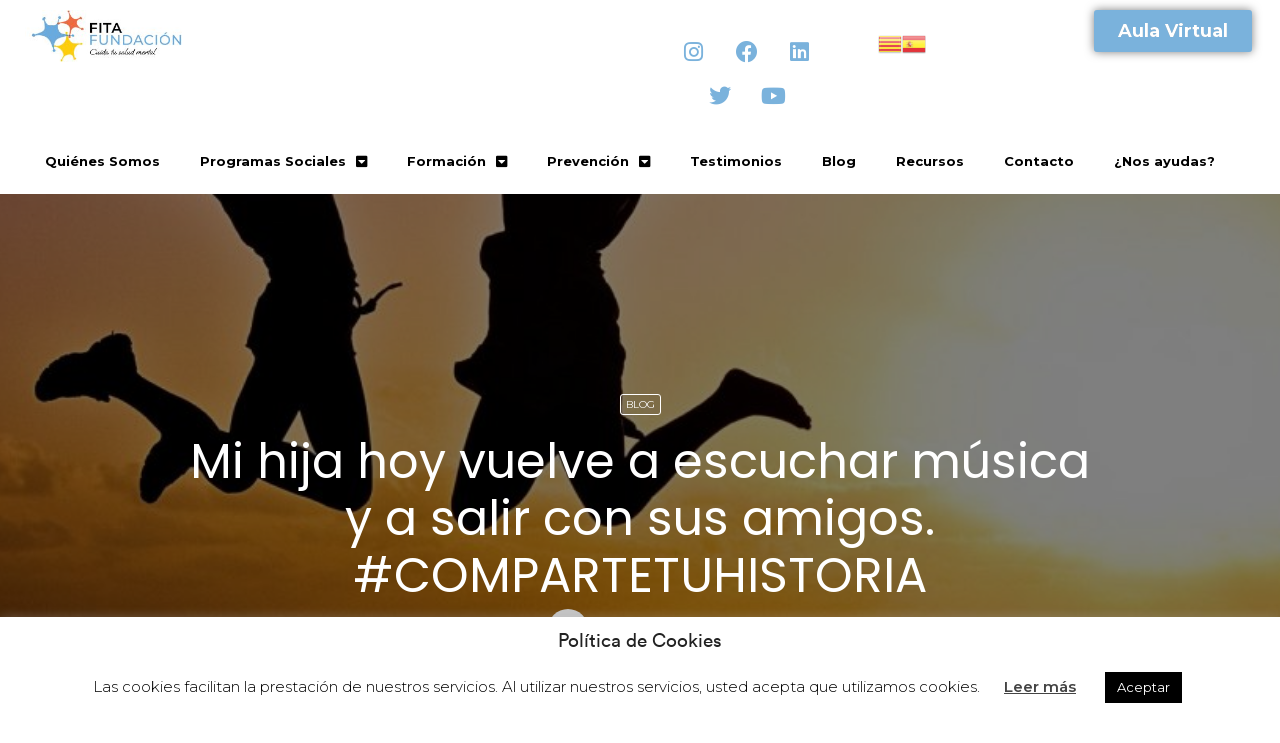

--- FILE ---
content_type: text/html; charset=UTF-8
request_url: https://fitafundacion.org/mi-hija-hoy-vuelve-a-escuchar-musica-y-a-salir-con-sus-amigos-compartetuhistoria/
body_size: 125292
content:
<!DOCTYPE html>
<html lang="es">
<head>
	<meta charset="UTF-8">
	<meta name="viewport" content="width=device-width, initial-scale=1.0, viewport-fit=cover" />		<title>Mi hija hoy vuelve a escuchar música y a salir con sus amigos. #COMPARTETUHISTORIA - fitafundació</title>
	<style>img:is([sizes="auto" i], [sizes^="auto," i]) { contain-intrinsic-size: 3000px 1500px }</style>
	<meta name="description" content="Recuerdo un día que mi hija estaba en su habitación y salió para decirnos que no sabía si salir de fiesta. Estaba dudosa, ahora que sí, ahora que no, finalmente decidió salir pero que no sabía que ropa ponerse. Se metió en su habitación y solo se escuchaban las puertas&hellip;" />
<meta name="robots" content="index, follow" />
<meta name="googlebot" content="index, follow, max-snippet:-1, max-image-preview:large, max-video-preview:-1" />
<meta name="bingbot" content="index, follow, max-snippet:-1, max-image-preview:large, max-video-preview:-1" />
<link rel="canonical" href="https://fitafundacion.org/mi-hija-hoy-vuelve-a-escuchar-musica-y-a-salir-con-sus-amigos-compartetuhistoria/" />
<meta property="og:url" content="https://fitafundacion.org/mi-hija-hoy-vuelve-a-escuchar-musica-y-a-salir-con-sus-amigos-compartetuhistoria/" />
<meta property="og:site_name" content="fitafundació" />
<meta property="og:locale" content="es_ES" />
<meta property="og:type" content="article" />
<meta property="og:title" content="Mi hija hoy vuelve a escuchar música y a salir con sus amigos. #COMPARTETUHISTORIA - fitafundació" />
<meta property="og:description" content="Recuerdo un día que mi hija estaba en su habitación y salió para decirnos que no sabía si salir de fiesta. Estaba dudosa, ahora que sí, ahora que no, finalmente decidió salir pero que no sabía que ropa ponerse. Se metió en su habitación y solo se escuchaban las puertas&hellip;" />
<meta property="og:image" content="https://fitafundacion.org/wp-content/uploads/2020/06/Mi-hija-hoy-vuelve-a-escuchar-música-y-a-salir-con-sus-amigos..jpg" />
<meta property="og:image:secure_url" content="https://fitafundacion.org/wp-content/uploads/2020/06/Mi-hija-hoy-vuelve-a-escuchar-música-y-a-salir-con-sus-amigos..jpg" />
<meta property="og:image:width" content="1140" />
<meta property="og:image:height" content="458" />
<meta property="og:image:alt" content="Mi hija hoy vuelve a escuchar música y a salir con sus amigos." />
<meta name="twitter:card" content="summary" />
<meta name="twitter:site" content="@fitafundacion" />
<meta name="twitter:creator" content="@fitafundacion" />
<meta name="twitter:title" content="Mi hija hoy vuelve a escuchar música y a salir con sus amigos. #COMPARTETUHISTORIA - fitafundació" />
<meta name="twitter:description" content="Recuerdo un día que mi hija estaba en su habitación y salió para decirnos que no sabía si salir de fiesta. Estaba dudosa, ahora que sí, ahora que no, finalmente decidió salir pero que no sabía que ropa ponerse. Se metió en su habitación y solo se escuchaban las puertas&hellip;" />
<meta name="twitter:image" content="https://fitafundacion.org/wp-content/uploads/2020/06/Mi-hija-hoy-vuelve-a-escuchar-música-y-a-salir-con-sus-amigos.-1024x411.jpg" />
<link rel='dns-prefetch' href='//fonts.googleapis.com' />
<link rel="alternate" type="application/rss+xml" title="fitafundació &raquo; Feed" href="https://fitafundacion.org/feed/" />
<link rel="alternate" type="application/rss+xml" title="fitafundació &raquo; Feed de los comentarios" href="https://fitafundacion.org/comments/feed/" />
<script type="text/javascript">
/* <![CDATA[ */
window._wpemojiSettings = {"baseUrl":"https:\/\/s.w.org\/images\/core\/emoji\/16.0.1\/72x72\/","ext":".png","svgUrl":"https:\/\/s.w.org\/images\/core\/emoji\/16.0.1\/svg\/","svgExt":".svg","source":{"concatemoji":"https:\/\/fitafundacion.org\/wp-includes\/js\/wp-emoji-release.min.js?ver=6.8.3"}};
/*! This file is auto-generated */
!function(s,n){var o,i,e;function c(e){try{var t={supportTests:e,timestamp:(new Date).valueOf()};sessionStorage.setItem(o,JSON.stringify(t))}catch(e){}}function p(e,t,n){e.clearRect(0,0,e.canvas.width,e.canvas.height),e.fillText(t,0,0);var t=new Uint32Array(e.getImageData(0,0,e.canvas.width,e.canvas.height).data),a=(e.clearRect(0,0,e.canvas.width,e.canvas.height),e.fillText(n,0,0),new Uint32Array(e.getImageData(0,0,e.canvas.width,e.canvas.height).data));return t.every(function(e,t){return e===a[t]})}function u(e,t){e.clearRect(0,0,e.canvas.width,e.canvas.height),e.fillText(t,0,0);for(var n=e.getImageData(16,16,1,1),a=0;a<n.data.length;a++)if(0!==n.data[a])return!1;return!0}function f(e,t,n,a){switch(t){case"flag":return n(e,"\ud83c\udff3\ufe0f\u200d\u26a7\ufe0f","\ud83c\udff3\ufe0f\u200b\u26a7\ufe0f")?!1:!n(e,"\ud83c\udde8\ud83c\uddf6","\ud83c\udde8\u200b\ud83c\uddf6")&&!n(e,"\ud83c\udff4\udb40\udc67\udb40\udc62\udb40\udc65\udb40\udc6e\udb40\udc67\udb40\udc7f","\ud83c\udff4\u200b\udb40\udc67\u200b\udb40\udc62\u200b\udb40\udc65\u200b\udb40\udc6e\u200b\udb40\udc67\u200b\udb40\udc7f");case"emoji":return!a(e,"\ud83e\udedf")}return!1}function g(e,t,n,a){var r="undefined"!=typeof WorkerGlobalScope&&self instanceof WorkerGlobalScope?new OffscreenCanvas(300,150):s.createElement("canvas"),o=r.getContext("2d",{willReadFrequently:!0}),i=(o.textBaseline="top",o.font="600 32px Arial",{});return e.forEach(function(e){i[e]=t(o,e,n,a)}),i}function t(e){var t=s.createElement("script");t.src=e,t.defer=!0,s.head.appendChild(t)}"undefined"!=typeof Promise&&(o="wpEmojiSettingsSupports",i=["flag","emoji"],n.supports={everything:!0,everythingExceptFlag:!0},e=new Promise(function(e){s.addEventListener("DOMContentLoaded",e,{once:!0})}),new Promise(function(t){var n=function(){try{var e=JSON.parse(sessionStorage.getItem(o));if("object"==typeof e&&"number"==typeof e.timestamp&&(new Date).valueOf()<e.timestamp+604800&&"object"==typeof e.supportTests)return e.supportTests}catch(e){}return null}();if(!n){if("undefined"!=typeof Worker&&"undefined"!=typeof OffscreenCanvas&&"undefined"!=typeof URL&&URL.createObjectURL&&"undefined"!=typeof Blob)try{var e="postMessage("+g.toString()+"("+[JSON.stringify(i),f.toString(),p.toString(),u.toString()].join(",")+"));",a=new Blob([e],{type:"text/javascript"}),r=new Worker(URL.createObjectURL(a),{name:"wpTestEmojiSupports"});return void(r.onmessage=function(e){c(n=e.data),r.terminate(),t(n)})}catch(e){}c(n=g(i,f,p,u))}t(n)}).then(function(e){for(var t in e)n.supports[t]=e[t],n.supports.everything=n.supports.everything&&n.supports[t],"flag"!==t&&(n.supports.everythingExceptFlag=n.supports.everythingExceptFlag&&n.supports[t]);n.supports.everythingExceptFlag=n.supports.everythingExceptFlag&&!n.supports.flag,n.DOMReady=!1,n.readyCallback=function(){n.DOMReady=!0}}).then(function(){return e}).then(function(){var e;n.supports.everything||(n.readyCallback(),(e=n.source||{}).concatemoji?t(e.concatemoji):e.wpemoji&&e.twemoji&&(t(e.twemoji),t(e.wpemoji)))}))}((window,document),window._wpemojiSettings);
/* ]]> */
</script>
<link rel='stylesheet' id='gtranslate-style-css' href='https://fitafundacion.org/wp-content/plugins/gtranslate/gtranslate-style24.css?ver=6.8.3' type='text/css' media='all' />
<link rel='stylesheet' id='sbi_styles-css' href='https://fitafundacion.org/wp-content/plugins/instagram-feed/css/sbi-styles.min.css?ver=6.0.6' type='text/css' media='all' />
<style id='wp-emoji-styles-inline-css' type='text/css'>

	img.wp-smiley, img.emoji {
		display: inline !important;
		border: none !important;
		box-shadow: none !important;
		height: 1em !important;
		width: 1em !important;
		margin: 0 0.07em !important;
		vertical-align: -0.1em !important;
		background: none !important;
		padding: 0 !important;
	}
</style>
<style id='classic-theme-styles-inline-css' type='text/css'>
/*! This file is auto-generated */
.wp-block-button__link{color:#fff;background-color:#32373c;border-radius:9999px;box-shadow:none;text-decoration:none;padding:calc(.667em + 2px) calc(1.333em + 2px);font-size:1.125em}.wp-block-file__button{background:#32373c;color:#fff;text-decoration:none}
</style>
<style id='global-styles-inline-css' type='text/css'>
:root{--wp--preset--aspect-ratio--square: 1;--wp--preset--aspect-ratio--4-3: 4/3;--wp--preset--aspect-ratio--3-4: 3/4;--wp--preset--aspect-ratio--3-2: 3/2;--wp--preset--aspect-ratio--2-3: 2/3;--wp--preset--aspect-ratio--16-9: 16/9;--wp--preset--aspect-ratio--9-16: 9/16;--wp--preset--color--black: #000000;--wp--preset--color--cyan-bluish-gray: #abb8c3;--wp--preset--color--white: #ffffff;--wp--preset--color--pale-pink: #f78da7;--wp--preset--color--vivid-red: #cf2e2e;--wp--preset--color--luminous-vivid-orange: #ff6900;--wp--preset--color--luminous-vivid-amber: #fcb900;--wp--preset--color--light-green-cyan: #7bdcb5;--wp--preset--color--vivid-green-cyan: #00d084;--wp--preset--color--pale-cyan-blue: #8ed1fc;--wp--preset--color--vivid-cyan-blue: #0693e3;--wp--preset--color--vivid-purple: #9b51e0;--wp--preset--gradient--vivid-cyan-blue-to-vivid-purple: linear-gradient(135deg,rgba(6,147,227,1) 0%,rgb(155,81,224) 100%);--wp--preset--gradient--light-green-cyan-to-vivid-green-cyan: linear-gradient(135deg,rgb(122,220,180) 0%,rgb(0,208,130) 100%);--wp--preset--gradient--luminous-vivid-amber-to-luminous-vivid-orange: linear-gradient(135deg,rgba(252,185,0,1) 0%,rgba(255,105,0,1) 100%);--wp--preset--gradient--luminous-vivid-orange-to-vivid-red: linear-gradient(135deg,rgba(255,105,0,1) 0%,rgb(207,46,46) 100%);--wp--preset--gradient--very-light-gray-to-cyan-bluish-gray: linear-gradient(135deg,rgb(238,238,238) 0%,rgb(169,184,195) 100%);--wp--preset--gradient--cool-to-warm-spectrum: linear-gradient(135deg,rgb(74,234,220) 0%,rgb(151,120,209) 20%,rgb(207,42,186) 40%,rgb(238,44,130) 60%,rgb(251,105,98) 80%,rgb(254,248,76) 100%);--wp--preset--gradient--blush-light-purple: linear-gradient(135deg,rgb(255,206,236) 0%,rgb(152,150,240) 100%);--wp--preset--gradient--blush-bordeaux: linear-gradient(135deg,rgb(254,205,165) 0%,rgb(254,45,45) 50%,rgb(107,0,62) 100%);--wp--preset--gradient--luminous-dusk: linear-gradient(135deg,rgb(255,203,112) 0%,rgb(199,81,192) 50%,rgb(65,88,208) 100%);--wp--preset--gradient--pale-ocean: linear-gradient(135deg,rgb(255,245,203) 0%,rgb(182,227,212) 50%,rgb(51,167,181) 100%);--wp--preset--gradient--electric-grass: linear-gradient(135deg,rgb(202,248,128) 0%,rgb(113,206,126) 100%);--wp--preset--gradient--midnight: linear-gradient(135deg,rgb(2,3,129) 0%,rgb(40,116,252) 100%);--wp--preset--font-size--small: 13px;--wp--preset--font-size--medium: 20px;--wp--preset--font-size--large: 36px;--wp--preset--font-size--x-large: 42px;--wp--preset--spacing--20: 0.44rem;--wp--preset--spacing--30: 0.67rem;--wp--preset--spacing--40: 1rem;--wp--preset--spacing--50: 1.5rem;--wp--preset--spacing--60: 2.25rem;--wp--preset--spacing--70: 3.38rem;--wp--preset--spacing--80: 5.06rem;--wp--preset--shadow--natural: 6px 6px 9px rgba(0, 0, 0, 0.2);--wp--preset--shadow--deep: 12px 12px 50px rgba(0, 0, 0, 0.4);--wp--preset--shadow--sharp: 6px 6px 0px rgba(0, 0, 0, 0.2);--wp--preset--shadow--outlined: 6px 6px 0px -3px rgba(255, 255, 255, 1), 6px 6px rgba(0, 0, 0, 1);--wp--preset--shadow--crisp: 6px 6px 0px rgba(0, 0, 0, 1);}:where(.is-layout-flex){gap: 0.5em;}:where(.is-layout-grid){gap: 0.5em;}body .is-layout-flex{display: flex;}.is-layout-flex{flex-wrap: wrap;align-items: center;}.is-layout-flex > :is(*, div){margin: 0;}body .is-layout-grid{display: grid;}.is-layout-grid > :is(*, div){margin: 0;}:where(.wp-block-columns.is-layout-flex){gap: 2em;}:where(.wp-block-columns.is-layout-grid){gap: 2em;}:where(.wp-block-post-template.is-layout-flex){gap: 1.25em;}:where(.wp-block-post-template.is-layout-grid){gap: 1.25em;}.has-black-color{color: var(--wp--preset--color--black) !important;}.has-cyan-bluish-gray-color{color: var(--wp--preset--color--cyan-bluish-gray) !important;}.has-white-color{color: var(--wp--preset--color--white) !important;}.has-pale-pink-color{color: var(--wp--preset--color--pale-pink) !important;}.has-vivid-red-color{color: var(--wp--preset--color--vivid-red) !important;}.has-luminous-vivid-orange-color{color: var(--wp--preset--color--luminous-vivid-orange) !important;}.has-luminous-vivid-amber-color{color: var(--wp--preset--color--luminous-vivid-amber) !important;}.has-light-green-cyan-color{color: var(--wp--preset--color--light-green-cyan) !important;}.has-vivid-green-cyan-color{color: var(--wp--preset--color--vivid-green-cyan) !important;}.has-pale-cyan-blue-color{color: var(--wp--preset--color--pale-cyan-blue) !important;}.has-vivid-cyan-blue-color{color: var(--wp--preset--color--vivid-cyan-blue) !important;}.has-vivid-purple-color{color: var(--wp--preset--color--vivid-purple) !important;}.has-black-background-color{background-color: var(--wp--preset--color--black) !important;}.has-cyan-bluish-gray-background-color{background-color: var(--wp--preset--color--cyan-bluish-gray) !important;}.has-white-background-color{background-color: var(--wp--preset--color--white) !important;}.has-pale-pink-background-color{background-color: var(--wp--preset--color--pale-pink) !important;}.has-vivid-red-background-color{background-color: var(--wp--preset--color--vivid-red) !important;}.has-luminous-vivid-orange-background-color{background-color: var(--wp--preset--color--luminous-vivid-orange) !important;}.has-luminous-vivid-amber-background-color{background-color: var(--wp--preset--color--luminous-vivid-amber) !important;}.has-light-green-cyan-background-color{background-color: var(--wp--preset--color--light-green-cyan) !important;}.has-vivid-green-cyan-background-color{background-color: var(--wp--preset--color--vivid-green-cyan) !important;}.has-pale-cyan-blue-background-color{background-color: var(--wp--preset--color--pale-cyan-blue) !important;}.has-vivid-cyan-blue-background-color{background-color: var(--wp--preset--color--vivid-cyan-blue) !important;}.has-vivid-purple-background-color{background-color: var(--wp--preset--color--vivid-purple) !important;}.has-black-border-color{border-color: var(--wp--preset--color--black) !important;}.has-cyan-bluish-gray-border-color{border-color: var(--wp--preset--color--cyan-bluish-gray) !important;}.has-white-border-color{border-color: var(--wp--preset--color--white) !important;}.has-pale-pink-border-color{border-color: var(--wp--preset--color--pale-pink) !important;}.has-vivid-red-border-color{border-color: var(--wp--preset--color--vivid-red) !important;}.has-luminous-vivid-orange-border-color{border-color: var(--wp--preset--color--luminous-vivid-orange) !important;}.has-luminous-vivid-amber-border-color{border-color: var(--wp--preset--color--luminous-vivid-amber) !important;}.has-light-green-cyan-border-color{border-color: var(--wp--preset--color--light-green-cyan) !important;}.has-vivid-green-cyan-border-color{border-color: var(--wp--preset--color--vivid-green-cyan) !important;}.has-pale-cyan-blue-border-color{border-color: var(--wp--preset--color--pale-cyan-blue) !important;}.has-vivid-cyan-blue-border-color{border-color: var(--wp--preset--color--vivid-cyan-blue) !important;}.has-vivid-purple-border-color{border-color: var(--wp--preset--color--vivid-purple) !important;}.has-vivid-cyan-blue-to-vivid-purple-gradient-background{background: var(--wp--preset--gradient--vivid-cyan-blue-to-vivid-purple) !important;}.has-light-green-cyan-to-vivid-green-cyan-gradient-background{background: var(--wp--preset--gradient--light-green-cyan-to-vivid-green-cyan) !important;}.has-luminous-vivid-amber-to-luminous-vivid-orange-gradient-background{background: var(--wp--preset--gradient--luminous-vivid-amber-to-luminous-vivid-orange) !important;}.has-luminous-vivid-orange-to-vivid-red-gradient-background{background: var(--wp--preset--gradient--luminous-vivid-orange-to-vivid-red) !important;}.has-very-light-gray-to-cyan-bluish-gray-gradient-background{background: var(--wp--preset--gradient--very-light-gray-to-cyan-bluish-gray) !important;}.has-cool-to-warm-spectrum-gradient-background{background: var(--wp--preset--gradient--cool-to-warm-spectrum) !important;}.has-blush-light-purple-gradient-background{background: var(--wp--preset--gradient--blush-light-purple) !important;}.has-blush-bordeaux-gradient-background{background: var(--wp--preset--gradient--blush-bordeaux) !important;}.has-luminous-dusk-gradient-background{background: var(--wp--preset--gradient--luminous-dusk) !important;}.has-pale-ocean-gradient-background{background: var(--wp--preset--gradient--pale-ocean) !important;}.has-electric-grass-gradient-background{background: var(--wp--preset--gradient--electric-grass) !important;}.has-midnight-gradient-background{background: var(--wp--preset--gradient--midnight) !important;}.has-small-font-size{font-size: var(--wp--preset--font-size--small) !important;}.has-medium-font-size{font-size: var(--wp--preset--font-size--medium) !important;}.has-large-font-size{font-size: var(--wp--preset--font-size--large) !important;}.has-x-large-font-size{font-size: var(--wp--preset--font-size--x-large) !important;}
:where(.wp-block-post-template.is-layout-flex){gap: 1.25em;}:where(.wp-block-post-template.is-layout-grid){gap: 1.25em;}
:where(.wp-block-columns.is-layout-flex){gap: 2em;}:where(.wp-block-columns.is-layout-grid){gap: 2em;}
:root :where(.wp-block-pullquote){font-size: 1.5em;line-height: 1.6;}
</style>
<link rel='stylesheet' id='contact-form-7-css' href='https://fitafundacion.org/wp-content/plugins/contact-form-7/includes/css/styles.css?ver=5.6.1' type='text/css' media='all' />
<link rel='stylesheet' id='cookie-law-info-css' href='https://fitafundacion.org/wp-content/plugins/cookie-law-info/legacy/public/css/cookie-law-info-public.css?ver=3.0.1' type='text/css' media='all' />
<link rel='stylesheet' id='cookie-law-info-gdpr-css' href='https://fitafundacion.org/wp-content/plugins/cookie-law-info/legacy/public/css/cookie-law-info-gdpr.css?ver=3.0.1' type='text/css' media='all' />
<link rel='stylesheet' id='webify-fonts-css' href='https://fonts.googleapis.com/css?family=Roboto%3A300%2C400%2C500%2C700&#038;subset=latin%2Clatin-ext&#038;ver=1.0.0' type='text/css' media='all' />
<link rel='stylesheet' id='bootstrap-css' href='https://fitafundacion.org/wp-content/themes/webify/assets/css/bootstrap.min.css?ver=1.0.0' type='text/css' media='all' />
<link rel='stylesheet' id='icons-mind-css' href='https://fitafundacion.org/wp-content/themes/webify/assets/css/iconsmind.css?ver=1.0.0' type='text/css' media='all' />
<link rel='stylesheet' id='font-awesome-css' href='https://fitafundacion.org/wp-content/plugins/elementor/assets/lib/font-awesome/css/font-awesome.min.css?ver=4.7.0' type='text/css' media='all' />
<link rel='stylesheet' id='webify-wp-default-css' href='https://fitafundacion.org/wp-content/themes/webify/assets/css/wp.default.css?ver=1.0.0' type='text/css' media='all' />
<link rel='stylesheet' id='webify-woocommerce-css' href='https://fitafundacion.org/wp-content/themes/webify/assets/css/woocommerce.css?ver=1.0.0' type='text/css' media='all' />
<link rel='stylesheet' id='header-css' href='https://fitafundacion.org/wp-content/themes/webify/assets/css/header.css?ver=1.0.0' type='text/css' media='all' />
<link rel='stylesheet' id='ytv-css' href='https://fitafundacion.org/wp-content/themes/webify/assets/css/ytv.css?ver=1.0.0' type='text/css' media='all' />
<link rel='stylesheet' id='material-icon-css' href='https://fonts.googleapis.com/icon?family=Material+Icons%7CMaterial+Icons+Outlined&#038;ver=1.0.0' type='text/css' media='all' />
<link rel='stylesheet' id='webify-style-css' href='https://fitafundacion.org/wp-content/themes/webify/assets/css/style.css?ver=1.0.0' type='text/css' media='all' />
<style id='webify-style-inline-css' type='text/css'>
.tb-error-page {background-image:url(https://fitafundacion.org/wp-content/themes/webify/assets/img/error-bg.jpg);}.tb-page-header {background-image:url(https://fitafundacion.org/wp-content/themes/webify/assets/img/page-header-bg.png);}
</style>
<link rel='stylesheet' id='elementor-icons-css' href='https://fitafundacion.org/wp-content/plugins/elementor/assets/lib/eicons/css/elementor-icons.min.css?ver=5.45.0' type='text/css' media='all' />
<link rel='stylesheet' id='elementor-frontend-css' href='https://fitafundacion.org/wp-content/plugins/elementor/assets/css/frontend.min.css?ver=3.34.0' type='text/css' media='all' />
<link rel='stylesheet' id='elementor-post-1150-css' href='https://fitafundacion.org/wp-content/uploads/elementor/css/post-1150.css?ver=1766462922' type='text/css' media='all' />
<link rel='stylesheet' id='elementor-pro-css' href='https://fitafundacion.org/wp-content/plugins/elementor-pro/assets/css/frontend.min.css?ver=3.4.0' type='text/css' media='all' />
<link rel='stylesheet' id='elementor-post-3622-css' href='https://fitafundacion.org/wp-content/uploads/elementor/css/post-3622.css?ver=1766462923' type='text/css' media='all' />
<link rel='stylesheet' id='elementor-post-3789-css' href='https://fitafundacion.org/wp-content/uploads/elementor/css/post-3789.css?ver=1766462923' type='text/css' media='all' />
<link rel='stylesheet' id='newsletter-css' href='https://fitafundacion.org/wp-content/plugins/newsletter/style.css?ver=7.5.0' type='text/css' media='all' />
<link rel='stylesheet' id='csf-google-web-fonts-_tb_options-css' href='//fonts.googleapis.com/css?family=Poppins:n%7CPoppins:n' type='text/css' media='all' />
<link rel='stylesheet' id='elementor-gf-montserrat-css' href='https://fonts.googleapis.com/css?family=Montserrat:100,100italic,200,200italic,300,300italic,400,400italic,500,500italic,600,600italic,700,700italic,800,800italic,900,900italic&#038;display=auto' type='text/css' media='all' />
<link rel='stylesheet' id='elementor-icons-shared-0-css' href='https://fitafundacion.org/wp-content/plugins/elementor/assets/lib/font-awesome/css/fontawesome.min.css?ver=5.15.3' type='text/css' media='all' />
<link rel='stylesheet' id='elementor-icons-fa-solid-css' href='https://fitafundacion.org/wp-content/plugins/elementor/assets/lib/font-awesome/css/solid.min.css?ver=5.15.3' type='text/css' media='all' />
<link rel='stylesheet' id='elementor-icons-fa-brands-css' href='https://fitafundacion.org/wp-content/plugins/elementor/assets/lib/font-awesome/css/brands.min.css?ver=5.15.3' type='text/css' media='all' />
<script type="text/javascript" src="https://fitafundacion.org/wp-includes/js/jquery/jquery.min.js?ver=3.7.1" id="jquery-core-js"></script>
<script type="text/javascript" src="https://fitafundacion.org/wp-includes/js/jquery/jquery-migrate.min.js?ver=3.4.1" id="jquery-migrate-js"></script>
<script type="text/javascript" id="cookie-law-info-js-extra">
/* <![CDATA[ */
var Cli_Data = {"nn_cookie_ids":[],"cookielist":[],"non_necessary_cookies":[],"ccpaEnabled":"","ccpaRegionBased":"","ccpaBarEnabled":"","strictlyEnabled":["necessary","obligatoire"],"ccpaType":"gdpr","js_blocking":"","custom_integration":"","triggerDomRefresh":"","secure_cookies":""};
var cli_cookiebar_settings = {"animate_speed_hide":"500","animate_speed_show":"500","background":"#FFF","border":"#b1a6a6c2","border_on":"","button_1_button_colour":"#000","button_1_button_hover":"#000000","button_1_link_colour":"#fff","button_1_as_button":"1","button_1_new_win":"","button_2_button_colour":"#333","button_2_button_hover":"#292929","button_2_link_colour":"#444","button_2_as_button":"","button_2_hidebar":"","button_3_button_colour":"#000","button_3_button_hover":"#000000","button_3_link_colour":"#fff","button_3_as_button":"1","button_3_new_win":"","button_4_button_colour":"#000","button_4_button_hover":"#000000","button_4_link_colour":"#62a329","button_4_as_button":"","button_7_button_colour":"#61a229","button_7_button_hover":"#4e8221","button_7_link_colour":"#fff","button_7_as_button":"1","button_7_new_win":"","font_family":"inherit","header_fix":"","notify_animate_hide":"1","notify_animate_show":"","notify_div_id":"#cookie-law-info-bar","notify_position_horizontal":"right","notify_position_vertical":"bottom","scroll_close":"","scroll_close_reload":"","accept_close_reload":"","reject_close_reload":"","showagain_tab":"","showagain_background":"#fff","showagain_border":"#000","showagain_div_id":"#cookie-law-info-again","showagain_x_position":"100px","text":"#000","show_once_yn":"","show_once":"10000","logging_on":"","as_popup":"","popup_overlay":"1","bar_heading_text":"Pol\u00edtica de Cookies","cookie_bar_as":"banner","popup_showagain_position":"bottom-right","widget_position":"left"};
var log_object = {"ajax_url":"https:\/\/fitafundacion.org\/wp-admin\/admin-ajax.php"};
/* ]]> */
</script>
<script type="text/javascript" src="https://fitafundacion.org/wp-content/plugins/cookie-law-info/legacy/public/js/cookie-law-info-public.js?ver=3.0.1" id="cookie-law-info-js"></script>
<link rel="https://api.w.org/" href="https://fitafundacion.org/wp-json/" /><link rel="alternate" title="JSON" type="application/json" href="https://fitafundacion.org/wp-json/wp/v2/posts/1774" /><link rel="EditURI" type="application/rsd+xml" title="RSD" href="https://fitafundacion.org/xmlrpc.php?rsd" />
<meta name="generator" content="WordPress 6.8.3" />
<link rel='shortlink' href='https://fitafundacion.org/?p=1774' />
<link rel="alternate" title="oEmbed (JSON)" type="application/json+oembed" href="https://fitafundacion.org/wp-json/oembed/1.0/embed?url=https%3A%2F%2Ffitafundacion.org%2Fmi-hija-hoy-vuelve-a-escuchar-musica-y-a-salir-con-sus-amigos-compartetuhistoria%2F" />
<link rel="alternate" title="oEmbed (XML)" type="text/xml+oembed" href="https://fitafundacion.org/wp-json/oembed/1.0/embed?url=https%3A%2F%2Ffitafundacion.org%2Fmi-hija-hoy-vuelve-a-escuchar-musica-y-a-salir-con-sus-amigos-compartetuhistoria%2F&#038;format=xml" />

		<!-- GA Google Analytics @ https://m0n.co/ga -->
		<script>
			(function(i,s,o,g,r,a,m){i['GoogleAnalyticsObject']=r;i[r]=i[r]||function(){
			(i[r].q=i[r].q||[]).push(arguments)},i[r].l=1*new Date();a=s.createElement(o),
			m=s.getElementsByTagName(o)[0];a.async=1;a.src=g;m.parentNode.insertBefore(a,m)
			})(window,document,'script','https://www.google-analytics.com/analytics.js','ga');
			ga('create', 'UA-169450003-1', 'auto');
			ga('send', 'pageview');
		</script>

	<meta name="generator" content="Elementor 3.34.0; features: additional_custom_breakpoints; settings: css_print_method-external, google_font-enabled, font_display-auto">
			<style>
				.e-con.e-parent:nth-of-type(n+4):not(.e-lazyloaded):not(.e-no-lazyload),
				.e-con.e-parent:nth-of-type(n+4):not(.e-lazyloaded):not(.e-no-lazyload) * {
					background-image: none !important;
				}
				@media screen and (max-height: 1024px) {
					.e-con.e-parent:nth-of-type(n+3):not(.e-lazyloaded):not(.e-no-lazyload),
					.e-con.e-parent:nth-of-type(n+3):not(.e-lazyloaded):not(.e-no-lazyload) * {
						background-image: none !important;
					}
				}
				@media screen and (max-height: 640px) {
					.e-con.e-parent:nth-of-type(n+2):not(.e-lazyloaded):not(.e-no-lazyload),
					.e-con.e-parent:nth-of-type(n+2):not(.e-lazyloaded):not(.e-no-lazyload) * {
						background-image: none !important;
					}
				}
			</style>
			<link rel="icon" href="https://fitafundacion.org/wp-content/uploads/2023/01/cropped-Isotip-Fita-Color-rgb-32x32.jpg" sizes="32x32" />
<link rel="icon" href="https://fitafundacion.org/wp-content/uploads/2023/01/cropped-Isotip-Fita-Color-rgb-192x192.jpg" sizes="192x192" />
<link rel="apple-touch-icon" href="https://fitafundacion.org/wp-content/uploads/2023/01/cropped-Isotip-Fita-Color-rgb-180x180.jpg" />
<meta name="msapplication-TileImage" content="https://fitafundacion.org/wp-content/uploads/2023/01/cropped-Isotip-Fita-Color-rgb-270x270.jpg" />
<style type="text/css">.tb-font-name{font-family:"Poppins";font-weight:normal;}body{font-family:"Poppins";font-weight:normal;}.tb-post.tb-color1 .tb-catagory.tb-style1 .post-categories a, 
        .sidebar-item.widget ul li a:hover, 
        .tb-simple-text a, .tb-tags a:hover, 
        .comment-list .reply a:hover, .comment-list .fn a:hover,
        .woocommerce-MyAccount-content a,
        .woocommerce .lost_password a:hover{color:#7ab2dc!important}.page-numbers li .page-numbers.current, 
        .page-numbers li a:hover, .page-links .current, 
        .checkout-button,
        .tb-error-section .tb-btn.tb-color18{background:#7ab2dc!important}.tb-site-header .tb-primary-nav-list &gt; .menu-item &gt; a{color:#00a8dc!important;}.tb-full-screen-nav, .tb-menu-bg{background-position:right bottom;}.tb-site-header .tb-primary-nav-list ul:not(.tb-mega-menu-list){background-position:right bottom!important;}.tb-site-header .tb-btn{background:#00a8dc!important}.tb-site-footer, .tb-site-footer.tb-style2{background-image:linear-gradient(rgba(242,242,242,0.44),rgba(242,242,242,0.36));background-color:rgba(242,242,242,0.44);}.tb-cta-right .tb-btn.tb-cta-btn{background-color:#00a8dc}.tb-site-footer .tb-newsletter.tb-style8 button{background-color:#00a8dc}</style></head>
<body data-rsssl=1 class="wp-singular post-template-default single single-post postid-1774 single-format-standard wp-custom-logo wp-embed-responsive wp-theme-webify elementor-default elementor-kit-1150 elementor-page elementor-page-1774">

		<header data-elementor-type="header" data-elementor-id="3622" class="elementor elementor-3622 elementor-location-header">
		<div class="elementor-section-wrap">
					<section class="elementor-section elementor-top-section elementor-element elementor-element-8bc3bf6 elementor-section-full_width elementor-hidden-desktop elementor-hidden-tablet elementor-section-height-default elementor-section-height-default" data-id="8bc3bf6" data-element_type="section">
						<div class="elementor-container elementor-column-gap-default">
					<div class="elementor-column elementor-col-50 elementor-top-column elementor-element elementor-element-c16f52e" data-id="c16f52e" data-element_type="column">
			<div class="elementor-widget-wrap elementor-element-populated">
						<div class="elementor-element elementor-element-1006a89 elementor-invisible elementor-widget elementor-widget-image" data-id="1006a89" data-element_type="widget" data-settings="{&quot;_animation&quot;:&quot;fadeInLeft&quot;}" data-widget_type="image.default">
				<div class="elementor-widget-container">
																<a href="https://fitafundacion.org/">
							<img src="https://fitafundacion.org/wp-content/uploads/elementor/thumbs/Logo-Fita-cast_OKrgb-scaled-q16bo86sykmaszrbbpn5jdopaylnireg3wtscz2qpi.jpg" title="Logo Fita cast_OKrgb" alt="Logo Fita cast_OKrgb" loading="lazy" />								</a>
															</div>
				</div>
				<div class="elementor-element elementor-element-33f30bd elementor-widget elementor-widget-wp-widget-gtranslate" data-id="33f30bd" data-element_type="widget" data-widget_type="wp-widget-gtranslate.default">
				<div class="elementor-widget-container">
					<!-- GTranslate: https://gtranslate.io/ -->
<a href="#" onclick="doGTranslate('es|ca');return false;" title="Catalan" class="glink nturl notranslate"><img src="//fitafundacion.org/wp-content/plugins/gtranslate/flags/24/ca.png" height="24" width="24" alt="Catalan" /></a><a href="#" onclick="doGTranslate('es|es');return false;" title="Spanish" class="glink nturl notranslate"><img src="//fitafundacion.org/wp-content/plugins/gtranslate/flags/24/es.png" height="24" width="24" alt="Spanish" /></a><style type="text/css">
#goog-gt-tt {display:none !important;}
.goog-te-banner-frame {display:none !important;}
.goog-te-menu-value:hover {text-decoration:none !important;}
.goog-text-highlight {background-color:transparent !important;box-shadow:none !important;}
body {top:0 !important;}
#google_translate_element2 {display:none!important;}
</style>

<div id="google_translate_element2"></div>
<script type="text/javascript">
function googleTranslateElementInit2() {new google.translate.TranslateElement({pageLanguage: 'es',autoDisplay: false}, 'google_translate_element2');}
</script><script type="text/javascript" src="//translate.google.com/translate_a/element.js?cb=googleTranslateElementInit2"></script>


<script type="text/javascript">
function GTranslateGetCurrentLang() {var keyValue = document['cookie'].match('(^|;) ?googtrans=([^;]*)(;|$)');return keyValue ? keyValue[2].split('/')[2] : null;}
function GTranslateFireEvent(element,event){try{if(document.createEventObject){var evt=document.createEventObject();element.fireEvent('on'+event,evt)}else{var evt=document.createEvent('HTMLEvents');evt.initEvent(event,true,true);element.dispatchEvent(evt)}}catch(e){}}
function doGTranslate(lang_pair){if(lang_pair.value)lang_pair=lang_pair.value;if(lang_pair=='')return;var lang=lang_pair.split('|')[1];if(GTranslateGetCurrentLang() == null && lang == lang_pair.split('|')[0])return;if(typeof ga!='undefined'){ga('send', 'event', 'GTranslate', lang, location.hostname+location.pathname+location.search);}else{if(typeof _gaq!='undefined')_gaq.push(['_trackEvent', 'GTranslate', lang, location.hostname+location.pathname+location.search]);}var teCombo;var sel=document.getElementsByTagName('select');for(var i=0;i<sel.length;i++)if(/goog-te-combo/.test(sel[i].className)){teCombo=sel[i];break;}if(document.getElementById('google_translate_element2')==null||document.getElementById('google_translate_element2').innerHTML.length==0||teCombo.length==0||teCombo.innerHTML.length==0){setTimeout(function(){doGTranslate(lang_pair)},500)}else{teCombo.value=lang;GTranslateFireEvent(teCombo,'change');GTranslateFireEvent(teCombo,'change')}}
</script>
				</div>
				</div>
					</div>
		</div>
				<div class="elementor-column elementor-col-50 elementor-top-column elementor-element elementor-element-fca0b17" data-id="fca0b17" data-element_type="column">
			<div class="elementor-widget-wrap elementor-element-populated">
						<div class="elementor-element elementor-element-590d754 elementor-nav-menu--dropdown-tablet elementor-nav-menu__text-align-aside elementor-nav-menu--toggle elementor-nav-menu--burger elementor-widget elementor-widget-nav-menu" data-id="590d754" data-element_type="widget" data-settings="{&quot;layout&quot;:&quot;horizontal&quot;,&quot;submenu_icon&quot;:{&quot;value&quot;:&quot;&lt;i class=\&quot;fas fa-caret-down\&quot;&gt;&lt;\/i&gt;&quot;,&quot;library&quot;:&quot;fa-solid&quot;},&quot;toggle&quot;:&quot;burger&quot;}" data-widget_type="nav-menu.default">
				<div class="elementor-widget-container">
								<nav migration_allowed="1" migrated="0" role="navigation" class="elementor-nav-menu--main elementor-nav-menu__container elementor-nav-menu--layout-horizontal e--pointer-underline e--animation-fade"><ul id="menu-1-590d754" class="elementor-nav-menu"><li class="menu-item menu-item-type-post_type menu-item-object-page menu-item-1838"><a href="https://fitafundacion.org/quienes-somos/" class="elementor-item">Quiénes Somos</a></li>
<li class="menu-item menu-item-type-post_type menu-item-object-page menu-item-has-children menu-item-1320"><a href="https://fitafundacion.org/programas-sociales-y-asistenciales/" class="elementor-item">Programas Sociales</a>
<ul class="sub-menu elementor-nav-menu--dropdown">
	<li class="menu-item menu-item-type-post_type menu-item-object-post menu-item-4445"><a href="https://fitafundacion.org/pisos-terapeuticos/" class="elementor-sub-item">Pisos Terapéuticos</a></li>
	<li class="menu-item menu-item-type-post_type menu-item-object-post menu-item-4444"><a href="https://fitafundacion.org/piso-de-autonomia/" class="elementor-sub-item">Piso de Autonomía</a></li>
	<li class="menu-item menu-item-type-post_type menu-item-object-post menu-item-4446"><a href="https://fitafundacion.org/servicio-de-promocion-de-la-autonomia-personal/" class="elementor-sub-item">Promoción de la Autonomía Personal</a></li>
	<li class="menu-item menu-item-type-post_type menu-item-object-post menu-item-5131"><a href="https://fitafundacion.org/safe-servicio-de-atencion-a-familias-especializado/" class="elementor-sub-item">SAFE – Servicio de Atención a Familias Especializado</a></li>
	<li class="menu-item menu-item-type-post_type menu-item-object-post menu-item-5174"><a href="https://fitafundacion.org/programa-intergeneracional/" class="elementor-sub-item">Programa Intergeneracional</a></li>
</ul>
</li>
<li class="menu-item menu-item-type-post_type menu-item-object-page menu-item-has-children menu-item-1319"><a href="https://fitafundacion.org/programas-de-formacion/" class="elementor-item">Formación</a>
<ul class="sub-menu elementor-nav-menu--dropdown">
	<li class="menu-item menu-item-type-post_type menu-item-object-page menu-item-4634"><a href="https://fitafundacion.org/jueves-14-diciembre-2023-xxi-jornada-otras-caras-del-tdah/" class="elementor-sub-item">Jueves 14 Diciembre 2023: XXI Jornada ‘OTRAS CARAS DEL TDAH’</a></li>
	<li class="menu-item menu-item-type-post_type menu-item-object-post menu-item-4816"><a href="https://fitafundacion.org/iii-jornada-tca-i-accio-social-latencion-a-la-salut-mental-adolescent/" class="elementor-sub-item">III JORNADA TCA I ACCIÓ SOCIAL. L’ATENCIÓN A LA SALUT MENTAL ADOLESCENT</a></li>
</ul>
</li>
<li class="menu-item menu-item-type-post_type menu-item-object-page menu-item-has-children menu-item-1318"><a href="https://fitafundacion.org/programas-de-prevencion-y-sensibilizacion/" class="elementor-item">Prevención</a>
<ul class="sub-menu elementor-nav-menu--dropdown">
	<li class="menu-item menu-item-type-post_type menu-item-object-page menu-item-4427"><a href="https://fitafundacion.org/promocion-de-la-salud-mental-en-la-universidad/" class="elementor-sub-item">Promoción de la Salud Mental en la Universidad</a></li>
	<li class="menu-item menu-item-type-post_type menu-item-object-post menu-item-5077"><a href="https://fitafundacion.org/programa-de-prevencio-secundaria-per-millorar-la-salut-mental-adolescent/" class="elementor-sub-item">Programa de Prevención Secundaria para mejorar la saludmental adolescente</a></li>
	<li class="menu-item menu-item-type-post_type menu-item-object-page menu-item-4619"><a href="https://fitafundacion.org/promocion-de-la-salud-mental-en-la-adolescencia/" class="elementor-sub-item">Promoción de la Salud Mental en la adolescencia</a></li>
	<li class="menu-item menu-item-type-post_type menu-item-object-post menu-item-4751"><a href="https://fitafundacion.org/ods-hat-programa-de-promocion-y-prevencion-universal-y-especifica-en-salud-mental-destinada-a-adolescentes/" class="elementor-sub-item">ODS3 HAT: Programa de promoción y prevención universal y específica en salud mental destinada a adolescentes</a></li>
</ul>
</li>
<li class="menu-item menu-item-type-post_type menu-item-object-page menu-item-3833"><a href="https://fitafundacion.org/testimonios-2/" class="elementor-item">Testimonios</a></li>
<li class="menu-item menu-item-type-post_type menu-item-object-page menu-item-621"><a href="https://fitafundacion.org/blog/" class="elementor-item">Blog</a></li>
<li class="menu-item menu-item-type-post_type menu-item-object-page menu-item-4407"><a href="https://fitafundacion.org/recursos/" class="elementor-item">Recursos</a></li>
<li class="menu-item menu-item-type-post_type menu-item-object-page menu-item-616"><a href="https://fitafundacion.org/contacta/" class="elementor-item">Contacto</a></li>
<li class="menu-item menu-item-type-post_type menu-item-object-page menu-item-1317"><a href="https://fitafundacion.org/nos-ayudas/" class="elementor-item">¿Nos ayudas?</a></li>
</ul></nav>
					<div class="elementor-menu-toggle" role="button" tabindex="0" aria-label="Menu Toggle" aria-expanded="false">
			<i aria-hidden="true" role="presentation" class="eicon-menu-bar"></i>			<span class="elementor-screen-only">Menu</span>
		</div>
			<nav class="elementor-nav-menu--dropdown elementor-nav-menu__container" role="navigation" aria-hidden="true"><ul id="menu-2-590d754" class="elementor-nav-menu"><li class="menu-item menu-item-type-post_type menu-item-object-page menu-item-1838"><a href="https://fitafundacion.org/quienes-somos/" class="elementor-item" tabindex="-1">Quiénes Somos</a></li>
<li class="menu-item menu-item-type-post_type menu-item-object-page menu-item-has-children menu-item-1320"><a href="https://fitafundacion.org/programas-sociales-y-asistenciales/" class="elementor-item" tabindex="-1">Programas Sociales</a>
<ul class="sub-menu elementor-nav-menu--dropdown">
	<li class="menu-item menu-item-type-post_type menu-item-object-post menu-item-4445"><a href="https://fitafundacion.org/pisos-terapeuticos/" class="elementor-sub-item" tabindex="-1">Pisos Terapéuticos</a></li>
	<li class="menu-item menu-item-type-post_type menu-item-object-post menu-item-4444"><a href="https://fitafundacion.org/piso-de-autonomia/" class="elementor-sub-item" tabindex="-1">Piso de Autonomía</a></li>
	<li class="menu-item menu-item-type-post_type menu-item-object-post menu-item-4446"><a href="https://fitafundacion.org/servicio-de-promocion-de-la-autonomia-personal/" class="elementor-sub-item" tabindex="-1">Promoción de la Autonomía Personal</a></li>
	<li class="menu-item menu-item-type-post_type menu-item-object-post menu-item-5131"><a href="https://fitafundacion.org/safe-servicio-de-atencion-a-familias-especializado/" class="elementor-sub-item" tabindex="-1">SAFE – Servicio de Atención a Familias Especializado</a></li>
	<li class="menu-item menu-item-type-post_type menu-item-object-post menu-item-5174"><a href="https://fitafundacion.org/programa-intergeneracional/" class="elementor-sub-item" tabindex="-1">Programa Intergeneracional</a></li>
</ul>
</li>
<li class="menu-item menu-item-type-post_type menu-item-object-page menu-item-has-children menu-item-1319"><a href="https://fitafundacion.org/programas-de-formacion/" class="elementor-item" tabindex="-1">Formación</a>
<ul class="sub-menu elementor-nav-menu--dropdown">
	<li class="menu-item menu-item-type-post_type menu-item-object-page menu-item-4634"><a href="https://fitafundacion.org/jueves-14-diciembre-2023-xxi-jornada-otras-caras-del-tdah/" class="elementor-sub-item" tabindex="-1">Jueves 14 Diciembre 2023: XXI Jornada ‘OTRAS CARAS DEL TDAH’</a></li>
	<li class="menu-item menu-item-type-post_type menu-item-object-post menu-item-4816"><a href="https://fitafundacion.org/iii-jornada-tca-i-accio-social-latencion-a-la-salut-mental-adolescent/" class="elementor-sub-item" tabindex="-1">III JORNADA TCA I ACCIÓ SOCIAL. L’ATENCIÓN A LA SALUT MENTAL ADOLESCENT</a></li>
</ul>
</li>
<li class="menu-item menu-item-type-post_type menu-item-object-page menu-item-has-children menu-item-1318"><a href="https://fitafundacion.org/programas-de-prevencion-y-sensibilizacion/" class="elementor-item" tabindex="-1">Prevención</a>
<ul class="sub-menu elementor-nav-menu--dropdown">
	<li class="menu-item menu-item-type-post_type menu-item-object-page menu-item-4427"><a href="https://fitafundacion.org/promocion-de-la-salud-mental-en-la-universidad/" class="elementor-sub-item" tabindex="-1">Promoción de la Salud Mental en la Universidad</a></li>
	<li class="menu-item menu-item-type-post_type menu-item-object-post menu-item-5077"><a href="https://fitafundacion.org/programa-de-prevencio-secundaria-per-millorar-la-salut-mental-adolescent/" class="elementor-sub-item" tabindex="-1">Programa de Prevención Secundaria para mejorar la saludmental adolescente</a></li>
	<li class="menu-item menu-item-type-post_type menu-item-object-page menu-item-4619"><a href="https://fitafundacion.org/promocion-de-la-salud-mental-en-la-adolescencia/" class="elementor-sub-item" tabindex="-1">Promoción de la Salud Mental en la adolescencia</a></li>
	<li class="menu-item menu-item-type-post_type menu-item-object-post menu-item-4751"><a href="https://fitafundacion.org/ods-hat-programa-de-promocion-y-prevencion-universal-y-especifica-en-salud-mental-destinada-a-adolescentes/" class="elementor-sub-item" tabindex="-1">ODS3 HAT: Programa de promoción y prevención universal y específica en salud mental destinada a adolescentes</a></li>
</ul>
</li>
<li class="menu-item menu-item-type-post_type menu-item-object-page menu-item-3833"><a href="https://fitafundacion.org/testimonios-2/" class="elementor-item" tabindex="-1">Testimonios</a></li>
<li class="menu-item menu-item-type-post_type menu-item-object-page menu-item-621"><a href="https://fitafundacion.org/blog/" class="elementor-item" tabindex="-1">Blog</a></li>
<li class="menu-item menu-item-type-post_type menu-item-object-page menu-item-4407"><a href="https://fitafundacion.org/recursos/" class="elementor-item" tabindex="-1">Recursos</a></li>
<li class="menu-item menu-item-type-post_type menu-item-object-page menu-item-616"><a href="https://fitafundacion.org/contacta/" class="elementor-item" tabindex="-1">Contacto</a></li>
<li class="menu-item menu-item-type-post_type menu-item-object-page menu-item-1317"><a href="https://fitafundacion.org/nos-ayudas/" class="elementor-item" tabindex="-1">¿Nos ayudas?</a></li>
</ul></nav>
						</div>
				</div>
					</div>
		</div>
					</div>
		</section>
				<section class="elementor-section elementor-top-section elementor-element elementor-element-f56a092 elementor-section-full_width elementor-hidden-mobile elementor-section-height-default elementor-section-height-default" data-id="f56a092" data-element_type="section">
						<div class="elementor-container elementor-column-gap-default">
					<div class="elementor-column elementor-col-16 elementor-top-column elementor-element elementor-element-70d2670" data-id="70d2670" data-element_type="column">
			<div class="elementor-widget-wrap elementor-element-populated">
						<div class="elementor-element elementor-element-83257a0 elementor-invisible elementor-widget elementor-widget-image" data-id="83257a0" data-element_type="widget" data-settings="{&quot;_animation&quot;:&quot;fadeInLeft&quot;}" data-widget_type="image.default">
				<div class="elementor-widget-container">
																<a href="https://fitafundacion.org/">
							<img src="https://fitafundacion.org/wp-content/uploads/elementor/thumbs/Logo-Fita-cast_OKrgb-scaled-q16bo86sykmaszrbbpn5jdopaylnireg3wtscz2qpi.jpg" title="Logo Fita cast_OKrgb" alt="Logo Fita cast_OKrgb" loading="lazy" />								</a>
															</div>
				</div>
					</div>
		</div>
				<div class="elementor-column elementor-col-16 elementor-top-column elementor-element elementor-element-9de231e" data-id="9de231e" data-element_type="column">
			<div class="elementor-widget-wrap">
							</div>
		</div>
				<div class="elementor-column elementor-col-16 elementor-top-column elementor-element elementor-element-1b25607" data-id="1b25607" data-element_type="column">
			<div class="elementor-widget-wrap">
							</div>
		</div>
				<div class="elementor-column elementor-col-16 elementor-top-column elementor-element elementor-element-2aec70b" data-id="2aec70b" data-element_type="column">
			<div class="elementor-widget-wrap elementor-element-populated">
						<div class="elementor-element elementor-element-f21c668 elementor-shape-rounded elementor-grid-0 e-grid-align-center elementor-widget elementor-widget-social-icons" data-id="f21c668" data-element_type="widget" data-widget_type="social-icons.default">
				<div class="elementor-widget-container">
							<div class="elementor-social-icons-wrapper elementor-grid" role="list">
							<span class="elementor-grid-item" role="listitem">
					<a class="elementor-icon elementor-social-icon elementor-social-icon-instagram elementor-repeater-item-08e0008" href="https://www.instagram.com/fitafundacion/" target="_blank">
						<span class="elementor-screen-only">Instagram</span>
						<i aria-hidden="true" class="fab fa-instagram"></i>					</a>
				</span>
							<span class="elementor-grid-item" role="listitem">
					<a class="elementor-icon elementor-social-icon elementor-social-icon-facebook elementor-repeater-item-bd4fddc" href="https://www.facebook.com/FITA-Fundaci%C3%B3n-105049854520001" target="_blank">
						<span class="elementor-screen-only">Facebook</span>
						<i aria-hidden="true" class="fab fa-facebook"></i>					</a>
				</span>
							<span class="elementor-grid-item" role="listitem">
					<a class="elementor-icon elementor-social-icon elementor-social-icon-linkedin elementor-repeater-item-cf0eb2f" href="https://www.linkedin.com/in/fita-fundaci%C3%B3n-b24548125/?originalSubdomain=es" target="_blank">
						<span class="elementor-screen-only">Linkedin</span>
						<i aria-hidden="true" class="fab fa-linkedin"></i>					</a>
				</span>
							<span class="elementor-grid-item" role="listitem">
					<a class="elementor-icon elementor-social-icon elementor-social-icon-twitter elementor-repeater-item-5f21979" href="https://twitter.com/fitafundacion?lang=ca" target="_blank">
						<span class="elementor-screen-only">Twitter</span>
						<i aria-hidden="true" class="fab fa-twitter"></i>					</a>
				</span>
							<span class="elementor-grid-item" role="listitem">
					<a class="elementor-icon elementor-social-icon elementor-social-icon-youtube elementor-repeater-item-9bd8aaf" href="https://www.youtube.com/channel/UCtZfax_I7wCldd03ZepDFMg" target="_blank">
						<span class="elementor-screen-only">Youtube</span>
						<i aria-hidden="true" class="fab fa-youtube"></i>					</a>
				</span>
					</div>
						</div>
				</div>
					</div>
		</div>
				<div class="elementor-column elementor-col-16 elementor-top-column elementor-element elementor-element-6b563b6" data-id="6b563b6" data-element_type="column">
			<div class="elementor-widget-wrap elementor-element-populated">
						<div class="elementor-element elementor-element-72b83fd elementor-widget elementor-widget-wp-widget-gtranslate" data-id="72b83fd" data-element_type="widget" data-widget_type="wp-widget-gtranslate.default">
				<div class="elementor-widget-container">
					<!-- GTranslate: https://gtranslate.io/ -->
<a href="#" onclick="doGTranslate('es|ca');return false;" title="Catalan" class="glink nturl notranslate"><img src="//fitafundacion.org/wp-content/plugins/gtranslate/flags/24/ca.png" height="24" width="24" alt="Catalan" /></a><a href="#" onclick="doGTranslate('es|es');return false;" title="Spanish" class="glink nturl notranslate"><img src="//fitafundacion.org/wp-content/plugins/gtranslate/flags/24/es.png" height="24" width="24" alt="Spanish" /></a><style type="text/css">
#goog-gt-tt {display:none !important;}
.goog-te-banner-frame {display:none !important;}
.goog-te-menu-value:hover {text-decoration:none !important;}
.goog-text-highlight {background-color:transparent !important;box-shadow:none !important;}
body {top:0 !important;}
#google_translate_element2 {display:none!important;}
</style>

<div id="google_translate_element2"></div>
<script type="text/javascript">
function googleTranslateElementInit2() {new google.translate.TranslateElement({pageLanguage: 'es',autoDisplay: false}, 'google_translate_element2');}
</script><script type="text/javascript" src="//translate.google.com/translate_a/element.js?cb=googleTranslateElementInit2"></script>


<script type="text/javascript">
function GTranslateGetCurrentLang() {var keyValue = document['cookie'].match('(^|;) ?googtrans=([^;]*)(;|$)');return keyValue ? keyValue[2].split('/')[2] : null;}
function GTranslateFireEvent(element,event){try{if(document.createEventObject){var evt=document.createEventObject();element.fireEvent('on'+event,evt)}else{var evt=document.createEvent('HTMLEvents');evt.initEvent(event,true,true);element.dispatchEvent(evt)}}catch(e){}}
function doGTranslate(lang_pair){if(lang_pair.value)lang_pair=lang_pair.value;if(lang_pair=='')return;var lang=lang_pair.split('|')[1];if(GTranslateGetCurrentLang() == null && lang == lang_pair.split('|')[0])return;if(typeof ga!='undefined'){ga('send', 'event', 'GTranslate', lang, location.hostname+location.pathname+location.search);}else{if(typeof _gaq!='undefined')_gaq.push(['_trackEvent', 'GTranslate', lang, location.hostname+location.pathname+location.search]);}var teCombo;var sel=document.getElementsByTagName('select');for(var i=0;i<sel.length;i++)if(/goog-te-combo/.test(sel[i].className)){teCombo=sel[i];break;}if(document.getElementById('google_translate_element2')==null||document.getElementById('google_translate_element2').innerHTML.length==0||teCombo.length==0||teCombo.innerHTML.length==0){setTimeout(function(){doGTranslate(lang_pair)},500)}else{teCombo.value=lang;GTranslateFireEvent(teCombo,'change');GTranslateFireEvent(teCombo,'change')}}
</script>
				</div>
				</div>
					</div>
		</div>
				<div class="elementor-column elementor-col-16 elementor-top-column elementor-element elementor-element-6391b6f" data-id="6391b6f" data-element_type="column">
			<div class="elementor-widget-wrap elementor-element-populated">
						<div class="elementor-element elementor-element-5b5c8c9 elementor-button-info elementor-align-center elementor-widget elementor-widget-button" data-id="5b5c8c9" data-element_type="widget" data-widget_type="button.default">
				<div class="elementor-widget-container">
									<div class="elementor-button-wrapper">
					<a class="elementor-button elementor-button-link elementor-size-sm" href="https://aulavirtual.fitafundacion.org/">
						<span class="elementor-button-content-wrapper">
									<span class="elementor-button-text">Aula Virtual</span>
					</span>
					</a>
				</div>
								</div>
				</div>
					</div>
		</div>
					</div>
		</section>
				<section class="elementor-section elementor-top-section elementor-element elementor-element-62902b3 elementor-section-full_width elementor-hidden-mobile elementor-section-height-default elementor-section-height-default" data-id="62902b3" data-element_type="section">
						<div class="elementor-container elementor-column-gap-default">
					<div class="elementor-column elementor-col-100 elementor-top-column elementor-element elementor-element-0141b9d" data-id="0141b9d" data-element_type="column">
			<div class="elementor-widget-wrap elementor-element-populated">
						<div class="elementor-element elementor-element-188f713 elementor-nav-menu__align-left elementor-nav-menu--dropdown-tablet elementor-nav-menu__text-align-aside elementor-nav-menu--toggle elementor-nav-menu--burger elementor-widget elementor-widget-nav-menu" data-id="188f713" data-element_type="widget" data-settings="{&quot;submenu_icon&quot;:{&quot;value&quot;:&quot;&lt;i class=\&quot;fas fa-caret-square-down\&quot;&gt;&lt;\/i&gt;&quot;,&quot;library&quot;:&quot;fa-solid&quot;},&quot;layout&quot;:&quot;horizontal&quot;,&quot;toggle&quot;:&quot;burger&quot;}" data-widget_type="nav-menu.default">
				<div class="elementor-widget-container">
								<nav migration_allowed="1" migrated="0" role="navigation" class="elementor-nav-menu--main elementor-nav-menu__container elementor-nav-menu--layout-horizontal e--pointer-background e--animation-grow"><ul id="menu-1-188f713" class="elementor-nav-menu"><li class="menu-item menu-item-type-post_type menu-item-object-page menu-item-1838"><a href="https://fitafundacion.org/quienes-somos/" class="elementor-item">Quiénes Somos</a></li>
<li class="menu-item menu-item-type-post_type menu-item-object-page menu-item-has-children menu-item-1320"><a href="https://fitafundacion.org/programas-sociales-y-asistenciales/" class="elementor-item">Programas Sociales</a>
<ul class="sub-menu elementor-nav-menu--dropdown">
	<li class="menu-item menu-item-type-post_type menu-item-object-post menu-item-4445"><a href="https://fitafundacion.org/pisos-terapeuticos/" class="elementor-sub-item">Pisos Terapéuticos</a></li>
	<li class="menu-item menu-item-type-post_type menu-item-object-post menu-item-4444"><a href="https://fitafundacion.org/piso-de-autonomia/" class="elementor-sub-item">Piso de Autonomía</a></li>
	<li class="menu-item menu-item-type-post_type menu-item-object-post menu-item-4446"><a href="https://fitafundacion.org/servicio-de-promocion-de-la-autonomia-personal/" class="elementor-sub-item">Promoción de la Autonomía Personal</a></li>
	<li class="menu-item menu-item-type-post_type menu-item-object-post menu-item-5131"><a href="https://fitafundacion.org/safe-servicio-de-atencion-a-familias-especializado/" class="elementor-sub-item">SAFE – Servicio de Atención a Familias Especializado</a></li>
	<li class="menu-item menu-item-type-post_type menu-item-object-post menu-item-5174"><a href="https://fitafundacion.org/programa-intergeneracional/" class="elementor-sub-item">Programa Intergeneracional</a></li>
</ul>
</li>
<li class="menu-item menu-item-type-post_type menu-item-object-page menu-item-has-children menu-item-1319"><a href="https://fitafundacion.org/programas-de-formacion/" class="elementor-item">Formación</a>
<ul class="sub-menu elementor-nav-menu--dropdown">
	<li class="menu-item menu-item-type-post_type menu-item-object-page menu-item-4634"><a href="https://fitafundacion.org/jueves-14-diciembre-2023-xxi-jornada-otras-caras-del-tdah/" class="elementor-sub-item">Jueves 14 Diciembre 2023: XXI Jornada ‘OTRAS CARAS DEL TDAH’</a></li>
	<li class="menu-item menu-item-type-post_type menu-item-object-post menu-item-4816"><a href="https://fitafundacion.org/iii-jornada-tca-i-accio-social-latencion-a-la-salut-mental-adolescent/" class="elementor-sub-item">III JORNADA TCA I ACCIÓ SOCIAL. L’ATENCIÓN A LA SALUT MENTAL ADOLESCENT</a></li>
</ul>
</li>
<li class="menu-item menu-item-type-post_type menu-item-object-page menu-item-has-children menu-item-1318"><a href="https://fitafundacion.org/programas-de-prevencion-y-sensibilizacion/" class="elementor-item">Prevención</a>
<ul class="sub-menu elementor-nav-menu--dropdown">
	<li class="menu-item menu-item-type-post_type menu-item-object-page menu-item-4427"><a href="https://fitafundacion.org/promocion-de-la-salud-mental-en-la-universidad/" class="elementor-sub-item">Promoción de la Salud Mental en la Universidad</a></li>
	<li class="menu-item menu-item-type-post_type menu-item-object-post menu-item-5077"><a href="https://fitafundacion.org/programa-de-prevencio-secundaria-per-millorar-la-salut-mental-adolescent/" class="elementor-sub-item">Programa de Prevención Secundaria para mejorar la saludmental adolescente</a></li>
	<li class="menu-item menu-item-type-post_type menu-item-object-page menu-item-4619"><a href="https://fitafundacion.org/promocion-de-la-salud-mental-en-la-adolescencia/" class="elementor-sub-item">Promoción de la Salud Mental en la adolescencia</a></li>
	<li class="menu-item menu-item-type-post_type menu-item-object-post menu-item-4751"><a href="https://fitafundacion.org/ods-hat-programa-de-promocion-y-prevencion-universal-y-especifica-en-salud-mental-destinada-a-adolescentes/" class="elementor-sub-item">ODS3 HAT: Programa de promoción y prevención universal y específica en salud mental destinada a adolescentes</a></li>
</ul>
</li>
<li class="menu-item menu-item-type-post_type menu-item-object-page menu-item-3833"><a href="https://fitafundacion.org/testimonios-2/" class="elementor-item">Testimonios</a></li>
<li class="menu-item menu-item-type-post_type menu-item-object-page menu-item-621"><a href="https://fitafundacion.org/blog/" class="elementor-item">Blog</a></li>
<li class="menu-item menu-item-type-post_type menu-item-object-page menu-item-4407"><a href="https://fitafundacion.org/recursos/" class="elementor-item">Recursos</a></li>
<li class="menu-item menu-item-type-post_type menu-item-object-page menu-item-616"><a href="https://fitafundacion.org/contacta/" class="elementor-item">Contacto</a></li>
<li class="menu-item menu-item-type-post_type menu-item-object-page menu-item-1317"><a href="https://fitafundacion.org/nos-ayudas/" class="elementor-item">¿Nos ayudas?</a></li>
</ul></nav>
					<div class="elementor-menu-toggle" role="button" tabindex="0" aria-label="Menu Toggle" aria-expanded="false">
			<i aria-hidden="true" role="presentation" class="eicon-menu-bar"></i>			<span class="elementor-screen-only">Menu</span>
		</div>
			<nav class="elementor-nav-menu--dropdown elementor-nav-menu__container" role="navigation" aria-hidden="true"><ul id="menu-2-188f713" class="elementor-nav-menu"><li class="menu-item menu-item-type-post_type menu-item-object-page menu-item-1838"><a href="https://fitafundacion.org/quienes-somos/" class="elementor-item" tabindex="-1">Quiénes Somos</a></li>
<li class="menu-item menu-item-type-post_type menu-item-object-page menu-item-has-children menu-item-1320"><a href="https://fitafundacion.org/programas-sociales-y-asistenciales/" class="elementor-item" tabindex="-1">Programas Sociales</a>
<ul class="sub-menu elementor-nav-menu--dropdown">
	<li class="menu-item menu-item-type-post_type menu-item-object-post menu-item-4445"><a href="https://fitafundacion.org/pisos-terapeuticos/" class="elementor-sub-item" tabindex="-1">Pisos Terapéuticos</a></li>
	<li class="menu-item menu-item-type-post_type menu-item-object-post menu-item-4444"><a href="https://fitafundacion.org/piso-de-autonomia/" class="elementor-sub-item" tabindex="-1">Piso de Autonomía</a></li>
	<li class="menu-item menu-item-type-post_type menu-item-object-post menu-item-4446"><a href="https://fitafundacion.org/servicio-de-promocion-de-la-autonomia-personal/" class="elementor-sub-item" tabindex="-1">Promoción de la Autonomía Personal</a></li>
	<li class="menu-item menu-item-type-post_type menu-item-object-post menu-item-5131"><a href="https://fitafundacion.org/safe-servicio-de-atencion-a-familias-especializado/" class="elementor-sub-item" tabindex="-1">SAFE – Servicio de Atención a Familias Especializado</a></li>
	<li class="menu-item menu-item-type-post_type menu-item-object-post menu-item-5174"><a href="https://fitafundacion.org/programa-intergeneracional/" class="elementor-sub-item" tabindex="-1">Programa Intergeneracional</a></li>
</ul>
</li>
<li class="menu-item menu-item-type-post_type menu-item-object-page menu-item-has-children menu-item-1319"><a href="https://fitafundacion.org/programas-de-formacion/" class="elementor-item" tabindex="-1">Formación</a>
<ul class="sub-menu elementor-nav-menu--dropdown">
	<li class="menu-item menu-item-type-post_type menu-item-object-page menu-item-4634"><a href="https://fitafundacion.org/jueves-14-diciembre-2023-xxi-jornada-otras-caras-del-tdah/" class="elementor-sub-item" tabindex="-1">Jueves 14 Diciembre 2023: XXI Jornada ‘OTRAS CARAS DEL TDAH’</a></li>
	<li class="menu-item menu-item-type-post_type menu-item-object-post menu-item-4816"><a href="https://fitafundacion.org/iii-jornada-tca-i-accio-social-latencion-a-la-salut-mental-adolescent/" class="elementor-sub-item" tabindex="-1">III JORNADA TCA I ACCIÓ SOCIAL. L’ATENCIÓN A LA SALUT MENTAL ADOLESCENT</a></li>
</ul>
</li>
<li class="menu-item menu-item-type-post_type menu-item-object-page menu-item-has-children menu-item-1318"><a href="https://fitafundacion.org/programas-de-prevencion-y-sensibilizacion/" class="elementor-item" tabindex="-1">Prevención</a>
<ul class="sub-menu elementor-nav-menu--dropdown">
	<li class="menu-item menu-item-type-post_type menu-item-object-page menu-item-4427"><a href="https://fitafundacion.org/promocion-de-la-salud-mental-en-la-universidad/" class="elementor-sub-item" tabindex="-1">Promoción de la Salud Mental en la Universidad</a></li>
	<li class="menu-item menu-item-type-post_type menu-item-object-post menu-item-5077"><a href="https://fitafundacion.org/programa-de-prevencio-secundaria-per-millorar-la-salut-mental-adolescent/" class="elementor-sub-item" tabindex="-1">Programa de Prevención Secundaria para mejorar la saludmental adolescente</a></li>
	<li class="menu-item menu-item-type-post_type menu-item-object-page menu-item-4619"><a href="https://fitafundacion.org/promocion-de-la-salud-mental-en-la-adolescencia/" class="elementor-sub-item" tabindex="-1">Promoción de la Salud Mental en la adolescencia</a></li>
	<li class="menu-item menu-item-type-post_type menu-item-object-post menu-item-4751"><a href="https://fitafundacion.org/ods-hat-programa-de-promocion-y-prevencion-universal-y-especifica-en-salud-mental-destinada-a-adolescentes/" class="elementor-sub-item" tabindex="-1">ODS3 HAT: Programa de promoción y prevención universal y específica en salud mental destinada a adolescentes</a></li>
</ul>
</li>
<li class="menu-item menu-item-type-post_type menu-item-object-page menu-item-3833"><a href="https://fitafundacion.org/testimonios-2/" class="elementor-item" tabindex="-1">Testimonios</a></li>
<li class="menu-item menu-item-type-post_type menu-item-object-page menu-item-621"><a href="https://fitafundacion.org/blog/" class="elementor-item" tabindex="-1">Blog</a></li>
<li class="menu-item menu-item-type-post_type menu-item-object-page menu-item-4407"><a href="https://fitafundacion.org/recursos/" class="elementor-item" tabindex="-1">Recursos</a></li>
<li class="menu-item menu-item-type-post_type menu-item-object-page menu-item-616"><a href="https://fitafundacion.org/contacta/" class="elementor-item" tabindex="-1">Contacto</a></li>
<li class="menu-item menu-item-type-post_type menu-item-object-page menu-item-1317"><a href="https://fitafundacion.org/nos-ayudas/" class="elementor-item" tabindex="-1">¿Nos ayudas?</a></li>
</ul></nav>
						</div>
				</div>
					</div>
		</div>
					</div>
		</section>
				<section class="elementor-section elementor-top-section elementor-element elementor-element-47527e4 elementor-section-full_width elementor-hidden-desktop elementor-hidden-tablet elementor-reverse-mobile elementor-hidden-mobile elementor-section-height-default elementor-section-height-default" data-id="47527e4" data-element_type="section" data-settings="{&quot;background_background&quot;:&quot;classic&quot;,&quot;sticky&quot;:&quot;top&quot;,&quot;sticky_on&quot;:[&quot;desktop&quot;,&quot;tablet&quot;,&quot;mobile&quot;],&quot;sticky_offset&quot;:0,&quot;sticky_effects_offset&quot;:0}">
						<div class="elementor-container elementor-column-gap-default">
					<div class="elementor-column elementor-col-25 elementor-top-column elementor-element elementor-element-3e98d56" data-id="3e98d56" data-element_type="column">
			<div class="elementor-widget-wrap elementor-element-populated">
						<div class="elementor-element elementor-element-3604a49 elementor-widget elementor-widget-image" data-id="3604a49" data-element_type="widget" data-widget_type="image.default">
				<div class="elementor-widget-container">
																<a href="https://fitafundacion.org/">
							<img fetchpriority="high" width="512" height="512" src="https://fitafundacion.org/wp-content/uploads/2023/01/cropped-Isotip-Fita-Color-rgb.jpg" class="attachment-large size-large wp-image-4094" alt="" srcset="https://fitafundacion.org/wp-content/uploads/2023/01/cropped-Isotip-Fita-Color-rgb.jpg 512w, https://fitafundacion.org/wp-content/uploads/2023/01/cropped-Isotip-Fita-Color-rgb-300x300.jpg 300w, https://fitafundacion.org/wp-content/uploads/2023/01/cropped-Isotip-Fita-Color-rgb-150x150.jpg 150w, https://fitafundacion.org/wp-content/uploads/2023/01/cropped-Isotip-Fita-Color-rgb-50x50.jpg 50w, https://fitafundacion.org/wp-content/uploads/2023/01/elementor/thumbs/cropped-Isotip-Fita-Color-rgb-q16bsic9noxmf1rpvou65pk3fuw7doiwx5wmx45fc8.jpg 100w, https://fitafundacion.org/wp-content/uploads/2023/01/cropped-Isotip-Fita-Color-rgb-270x270.jpg 270w, https://fitafundacion.org/wp-content/uploads/2023/01/cropped-Isotip-Fita-Color-rgb-192x192.jpg 192w, https://fitafundacion.org/wp-content/uploads/2023/01/cropped-Isotip-Fita-Color-rgb-180x180.jpg 180w, https://fitafundacion.org/wp-content/uploads/2023/01/cropped-Isotip-Fita-Color-rgb-32x32.jpg 32w, https://fitafundacion.org/wp-content/uploads/2023/01/elementor/thumbs/cropped-Isotip-Fita-Color-rgb-q16bsic8olwh4n8qck58guhelziwg9yc7q8hzzrnbc.jpg 20w" sizes="(max-width: 512px) 100vw, 512px" />								</a>
															</div>
				</div>
					</div>
		</div>
				<div class="elementor-column elementor-col-25 elementor-top-column elementor-element elementor-element-e13943d" data-id="e13943d" data-element_type="column">
			<div class="elementor-widget-wrap elementor-element-populated">
						<div class="elementor-element elementor-element-4ff91b3 elementor-nav-menu__align-right elementor-nav-menu--stretch elementor-nav-menu--dropdown-tablet elementor-nav-menu__text-align-aside elementor-nav-menu--toggle elementor-nav-menu--burger elementor-widget elementor-widget-nav-menu" data-id="4ff91b3" data-element_type="widget" data-settings="{&quot;full_width&quot;:&quot;stretch&quot;,&quot;layout&quot;:&quot;horizontal&quot;,&quot;submenu_icon&quot;:{&quot;value&quot;:&quot;&lt;i class=\&quot;fas fa-caret-down\&quot;&gt;&lt;\/i&gt;&quot;,&quot;library&quot;:&quot;fa-solid&quot;},&quot;toggle&quot;:&quot;burger&quot;}" data-widget_type="nav-menu.default">
				<div class="elementor-widget-container">
								<nav migration_allowed="1" migrated="0" role="navigation" class="elementor-nav-menu--main elementor-nav-menu__container elementor-nav-menu--layout-horizontal e--pointer-underline e--animation-fade"><ul id="menu-1-4ff91b3" class="elementor-nav-menu"><li class="menu-item menu-item-type-post_type menu-item-object-page menu-item-1838"><a href="https://fitafundacion.org/quienes-somos/" class="elementor-item">Quiénes Somos</a></li>
<li class="menu-item menu-item-type-post_type menu-item-object-page menu-item-has-children menu-item-1320"><a href="https://fitafundacion.org/programas-sociales-y-asistenciales/" class="elementor-item">Programas Sociales</a>
<ul class="sub-menu elementor-nav-menu--dropdown">
	<li class="menu-item menu-item-type-post_type menu-item-object-post menu-item-4445"><a href="https://fitafundacion.org/pisos-terapeuticos/" class="elementor-sub-item">Pisos Terapéuticos</a></li>
	<li class="menu-item menu-item-type-post_type menu-item-object-post menu-item-4444"><a href="https://fitafundacion.org/piso-de-autonomia/" class="elementor-sub-item">Piso de Autonomía</a></li>
	<li class="menu-item menu-item-type-post_type menu-item-object-post menu-item-4446"><a href="https://fitafundacion.org/servicio-de-promocion-de-la-autonomia-personal/" class="elementor-sub-item">Promoción de la Autonomía Personal</a></li>
	<li class="menu-item menu-item-type-post_type menu-item-object-post menu-item-5131"><a href="https://fitafundacion.org/safe-servicio-de-atencion-a-familias-especializado/" class="elementor-sub-item">SAFE – Servicio de Atención a Familias Especializado</a></li>
	<li class="menu-item menu-item-type-post_type menu-item-object-post menu-item-5174"><a href="https://fitafundacion.org/programa-intergeneracional/" class="elementor-sub-item">Programa Intergeneracional</a></li>
</ul>
</li>
<li class="menu-item menu-item-type-post_type menu-item-object-page menu-item-has-children menu-item-1319"><a href="https://fitafundacion.org/programas-de-formacion/" class="elementor-item">Formación</a>
<ul class="sub-menu elementor-nav-menu--dropdown">
	<li class="menu-item menu-item-type-post_type menu-item-object-page menu-item-4634"><a href="https://fitafundacion.org/jueves-14-diciembre-2023-xxi-jornada-otras-caras-del-tdah/" class="elementor-sub-item">Jueves 14 Diciembre 2023: XXI Jornada ‘OTRAS CARAS DEL TDAH’</a></li>
	<li class="menu-item menu-item-type-post_type menu-item-object-post menu-item-4816"><a href="https://fitafundacion.org/iii-jornada-tca-i-accio-social-latencion-a-la-salut-mental-adolescent/" class="elementor-sub-item">III JORNADA TCA I ACCIÓ SOCIAL. L’ATENCIÓN A LA SALUT MENTAL ADOLESCENT</a></li>
</ul>
</li>
<li class="menu-item menu-item-type-post_type menu-item-object-page menu-item-has-children menu-item-1318"><a href="https://fitafundacion.org/programas-de-prevencion-y-sensibilizacion/" class="elementor-item">Prevención</a>
<ul class="sub-menu elementor-nav-menu--dropdown">
	<li class="menu-item menu-item-type-post_type menu-item-object-page menu-item-4427"><a href="https://fitafundacion.org/promocion-de-la-salud-mental-en-la-universidad/" class="elementor-sub-item">Promoción de la Salud Mental en la Universidad</a></li>
	<li class="menu-item menu-item-type-post_type menu-item-object-post menu-item-5077"><a href="https://fitafundacion.org/programa-de-prevencio-secundaria-per-millorar-la-salut-mental-adolescent/" class="elementor-sub-item">Programa de Prevención Secundaria para mejorar la saludmental adolescente</a></li>
	<li class="menu-item menu-item-type-post_type menu-item-object-page menu-item-4619"><a href="https://fitafundacion.org/promocion-de-la-salud-mental-en-la-adolescencia/" class="elementor-sub-item">Promoción de la Salud Mental en la adolescencia</a></li>
	<li class="menu-item menu-item-type-post_type menu-item-object-post menu-item-4751"><a href="https://fitafundacion.org/ods-hat-programa-de-promocion-y-prevencion-universal-y-especifica-en-salud-mental-destinada-a-adolescentes/" class="elementor-sub-item">ODS3 HAT: Programa de promoción y prevención universal y específica en salud mental destinada a adolescentes</a></li>
</ul>
</li>
<li class="menu-item menu-item-type-post_type menu-item-object-page menu-item-3833"><a href="https://fitafundacion.org/testimonios-2/" class="elementor-item">Testimonios</a></li>
<li class="menu-item menu-item-type-post_type menu-item-object-page menu-item-621"><a href="https://fitafundacion.org/blog/" class="elementor-item">Blog</a></li>
<li class="menu-item menu-item-type-post_type menu-item-object-page menu-item-4407"><a href="https://fitafundacion.org/recursos/" class="elementor-item">Recursos</a></li>
<li class="menu-item menu-item-type-post_type menu-item-object-page menu-item-616"><a href="https://fitafundacion.org/contacta/" class="elementor-item">Contacto</a></li>
<li class="menu-item menu-item-type-post_type menu-item-object-page menu-item-1317"><a href="https://fitafundacion.org/nos-ayudas/" class="elementor-item">¿Nos ayudas?</a></li>
</ul></nav>
					<div class="elementor-menu-toggle" role="button" tabindex="0" aria-label="Menu Toggle" aria-expanded="false">
			<i aria-hidden="true" role="presentation" class="eicon-menu-bar"></i>			<span class="elementor-screen-only">Menu</span>
		</div>
			<nav class="elementor-nav-menu--dropdown elementor-nav-menu__container" role="navigation" aria-hidden="true"><ul id="menu-2-4ff91b3" class="elementor-nav-menu"><li class="menu-item menu-item-type-post_type menu-item-object-page menu-item-1838"><a href="https://fitafundacion.org/quienes-somos/" class="elementor-item" tabindex="-1">Quiénes Somos</a></li>
<li class="menu-item menu-item-type-post_type menu-item-object-page menu-item-has-children menu-item-1320"><a href="https://fitafundacion.org/programas-sociales-y-asistenciales/" class="elementor-item" tabindex="-1">Programas Sociales</a>
<ul class="sub-menu elementor-nav-menu--dropdown">
	<li class="menu-item menu-item-type-post_type menu-item-object-post menu-item-4445"><a href="https://fitafundacion.org/pisos-terapeuticos/" class="elementor-sub-item" tabindex="-1">Pisos Terapéuticos</a></li>
	<li class="menu-item menu-item-type-post_type menu-item-object-post menu-item-4444"><a href="https://fitafundacion.org/piso-de-autonomia/" class="elementor-sub-item" tabindex="-1">Piso de Autonomía</a></li>
	<li class="menu-item menu-item-type-post_type menu-item-object-post menu-item-4446"><a href="https://fitafundacion.org/servicio-de-promocion-de-la-autonomia-personal/" class="elementor-sub-item" tabindex="-1">Promoción de la Autonomía Personal</a></li>
	<li class="menu-item menu-item-type-post_type menu-item-object-post menu-item-5131"><a href="https://fitafundacion.org/safe-servicio-de-atencion-a-familias-especializado/" class="elementor-sub-item" tabindex="-1">SAFE – Servicio de Atención a Familias Especializado</a></li>
	<li class="menu-item menu-item-type-post_type menu-item-object-post menu-item-5174"><a href="https://fitafundacion.org/programa-intergeneracional/" class="elementor-sub-item" tabindex="-1">Programa Intergeneracional</a></li>
</ul>
</li>
<li class="menu-item menu-item-type-post_type menu-item-object-page menu-item-has-children menu-item-1319"><a href="https://fitafundacion.org/programas-de-formacion/" class="elementor-item" tabindex="-1">Formación</a>
<ul class="sub-menu elementor-nav-menu--dropdown">
	<li class="menu-item menu-item-type-post_type menu-item-object-page menu-item-4634"><a href="https://fitafundacion.org/jueves-14-diciembre-2023-xxi-jornada-otras-caras-del-tdah/" class="elementor-sub-item" tabindex="-1">Jueves 14 Diciembre 2023: XXI Jornada ‘OTRAS CARAS DEL TDAH’</a></li>
	<li class="menu-item menu-item-type-post_type menu-item-object-post menu-item-4816"><a href="https://fitafundacion.org/iii-jornada-tca-i-accio-social-latencion-a-la-salut-mental-adolescent/" class="elementor-sub-item" tabindex="-1">III JORNADA TCA I ACCIÓ SOCIAL. L’ATENCIÓN A LA SALUT MENTAL ADOLESCENT</a></li>
</ul>
</li>
<li class="menu-item menu-item-type-post_type menu-item-object-page menu-item-has-children menu-item-1318"><a href="https://fitafundacion.org/programas-de-prevencion-y-sensibilizacion/" class="elementor-item" tabindex="-1">Prevención</a>
<ul class="sub-menu elementor-nav-menu--dropdown">
	<li class="menu-item menu-item-type-post_type menu-item-object-page menu-item-4427"><a href="https://fitafundacion.org/promocion-de-la-salud-mental-en-la-universidad/" class="elementor-sub-item" tabindex="-1">Promoción de la Salud Mental en la Universidad</a></li>
	<li class="menu-item menu-item-type-post_type menu-item-object-post menu-item-5077"><a href="https://fitafundacion.org/programa-de-prevencio-secundaria-per-millorar-la-salut-mental-adolescent/" class="elementor-sub-item" tabindex="-1">Programa de Prevención Secundaria para mejorar la saludmental adolescente</a></li>
	<li class="menu-item menu-item-type-post_type menu-item-object-page menu-item-4619"><a href="https://fitafundacion.org/promocion-de-la-salud-mental-en-la-adolescencia/" class="elementor-sub-item" tabindex="-1">Promoción de la Salud Mental en la adolescencia</a></li>
	<li class="menu-item menu-item-type-post_type menu-item-object-post menu-item-4751"><a href="https://fitafundacion.org/ods-hat-programa-de-promocion-y-prevencion-universal-y-especifica-en-salud-mental-destinada-a-adolescentes/" class="elementor-sub-item" tabindex="-1">ODS3 HAT: Programa de promoción y prevención universal y específica en salud mental destinada a adolescentes</a></li>
</ul>
</li>
<li class="menu-item menu-item-type-post_type menu-item-object-page menu-item-3833"><a href="https://fitafundacion.org/testimonios-2/" class="elementor-item" tabindex="-1">Testimonios</a></li>
<li class="menu-item menu-item-type-post_type menu-item-object-page menu-item-621"><a href="https://fitafundacion.org/blog/" class="elementor-item" tabindex="-1">Blog</a></li>
<li class="menu-item menu-item-type-post_type menu-item-object-page menu-item-4407"><a href="https://fitafundacion.org/recursos/" class="elementor-item" tabindex="-1">Recursos</a></li>
<li class="menu-item menu-item-type-post_type menu-item-object-page menu-item-616"><a href="https://fitafundacion.org/contacta/" class="elementor-item" tabindex="-1">Contacto</a></li>
<li class="menu-item menu-item-type-post_type menu-item-object-page menu-item-1317"><a href="https://fitafundacion.org/nos-ayudas/" class="elementor-item" tabindex="-1">¿Nos ayudas?</a></li>
</ul></nav>
						</div>
				</div>
					</div>
		</div>
				<div class="elementor-column elementor-col-25 elementor-top-column elementor-element elementor-element-286e690" data-id="286e690" data-element_type="column">
			<div class="elementor-widget-wrap elementor-element-populated">
						<div class="elementor-element elementor-element-07fd82c elementor-widget elementor-widget-wp-widget-gtranslate" data-id="07fd82c" data-element_type="widget" data-widget_type="wp-widget-gtranslate.default">
				<div class="elementor-widget-container">
					<!-- GTranslate: https://gtranslate.io/ -->
<a href="#" onclick="doGTranslate('es|ca');return false;" title="Catalan" class="glink nturl notranslate"><img src="//fitafundacion.org/wp-content/plugins/gtranslate/flags/24/ca.png" height="24" width="24" alt="Catalan" /></a><a href="#" onclick="doGTranslate('es|es');return false;" title="Spanish" class="glink nturl notranslate"><img src="//fitafundacion.org/wp-content/plugins/gtranslate/flags/24/es.png" height="24" width="24" alt="Spanish" /></a><style type="text/css">
#goog-gt-tt {display:none !important;}
.goog-te-banner-frame {display:none !important;}
.goog-te-menu-value:hover {text-decoration:none !important;}
.goog-text-highlight {background-color:transparent !important;box-shadow:none !important;}
body {top:0 !important;}
#google_translate_element2 {display:none!important;}
</style>

<div id="google_translate_element2"></div>
<script type="text/javascript">
function googleTranslateElementInit2() {new google.translate.TranslateElement({pageLanguage: 'es',autoDisplay: false}, 'google_translate_element2');}
</script><script type="text/javascript" src="//translate.google.com/translate_a/element.js?cb=googleTranslateElementInit2"></script>


<script type="text/javascript">
function GTranslateGetCurrentLang() {var keyValue = document['cookie'].match('(^|;) ?googtrans=([^;]*)(;|$)');return keyValue ? keyValue[2].split('/')[2] : null;}
function GTranslateFireEvent(element,event){try{if(document.createEventObject){var evt=document.createEventObject();element.fireEvent('on'+event,evt)}else{var evt=document.createEvent('HTMLEvents');evt.initEvent(event,true,true);element.dispatchEvent(evt)}}catch(e){}}
function doGTranslate(lang_pair){if(lang_pair.value)lang_pair=lang_pair.value;if(lang_pair=='')return;var lang=lang_pair.split('|')[1];if(GTranslateGetCurrentLang() == null && lang == lang_pair.split('|')[0])return;if(typeof ga!='undefined'){ga('send', 'event', 'GTranslate', lang, location.hostname+location.pathname+location.search);}else{if(typeof _gaq!='undefined')_gaq.push(['_trackEvent', 'GTranslate', lang, location.hostname+location.pathname+location.search]);}var teCombo;var sel=document.getElementsByTagName('select');for(var i=0;i<sel.length;i++)if(/goog-te-combo/.test(sel[i].className)){teCombo=sel[i];break;}if(document.getElementById('google_translate_element2')==null||document.getElementById('google_translate_element2').innerHTML.length==0||teCombo.length==0||teCombo.innerHTML.length==0){setTimeout(function(){doGTranslate(lang_pair)},500)}else{teCombo.value=lang;GTranslateFireEvent(teCombo,'change');GTranslateFireEvent(teCombo,'change')}}
</script>
				</div>
				</div>
					</div>
		</div>
				<div class="elementor-column elementor-col-25 elementor-top-column elementor-element elementor-element-60b1289" data-id="60b1289" data-element_type="column">
			<div class="elementor-widget-wrap">
							</div>
		</div>
					</div>
		</section>
				</div>
		</header>
		
<div class="tb-content">
      <div class="tb-blog-single-post-style1">

      <div class="tb-blog-head tb-bg tb-flex tb-parallax" data-speed="0.4" style="background-image:url(https://fitafundacion.org/wp-content/uploads/2020/06/Mi-hija-hoy-vuelve-a-escuchar-música-y-a-salir-con-sus-amigos..jpg);">
  <div class="tb-blog-head-inner">
    <div class="container">
      <div class="row">

        <div class="col-lg-10 offset-lg-1">
          <div class="tb-blog-category text-center text-uppercase tb-white-c  tb-f10-lg tb-line1-3">
                              <a class="tb-category-btn tb-style1 tb-radious-3" href="https://fitafundacion.org/category/blog/">Blog</a>
                         </div>
          <div class="empty-space marg-lg-b15"></div>
          <h1 class="tb-m0 tb-f48-lg tb-white-c  tb-font-name text-center">Mi hija hoy vuelve a escuchar música y a salir con sus amigos. #COMPARTETUHISTORIA</h1>
          <div class="empty-space marg-lg-b5"></div>
          <!-- Tb-BLOG-USER -->
          <div class="tb-user tb-style1 text-center tb-flex">
            <a class="tb-user-img tb-radious-50" href="https://fitafundacion.org/author/lluis/">
              <img alt='' src='https://secure.gravatar.com/avatar/d9d0f792dbdaa4a39e86ec741d6092f5effdfac65f83ab05f117da493f558755?s=40&#038;d=mm&#038;r=g' srcset='https://secure.gravatar.com/avatar/d9d0f792dbdaa4a39e86ec741d6092f5effdfac65f83ab05f117da493f558755?s=80&#038;d=mm&#038;r=g 2x' class='avatar avatar-40 photo' height='40' width='40' decoding='async'/>            </a>
            <div class="tb-user-content tb-f14-lg tb-white-c">
              <span class="tb-post-author-single"><a href="https://fitafundacion.org/author/lluis/">FITA</a></span>
              <span class="tb-post-date-single tb-white-c7">9 junio 2020</span>
            </div>
          </div>
        </div>
      </div>
    </div>
  </div>
</div>


      <div class="container">
      <div class="empty-space marg-lg-b95 marg-sm-b60"></div>
        <div class="row">
    <div class="col-lg-8 offset-lg-2">
        
        
        <div class="tb-simple-text tb-f18-lg tb-line1-8">
          		<div data-elementor-type="wp-post" data-elementor-id="1774" class="elementor elementor-1774">
						<section class="elementor-section elementor-top-section elementor-element elementor-element-57ea5e8 elementor-section-boxed elementor-section-height-default elementor-section-height-default" data-id="57ea5e8" data-element_type="section">
						<div class="elementor-container elementor-column-gap-default">
					<div class="elementor-column elementor-col-100 elementor-top-column elementor-element elementor-element-805e3b0" data-id="805e3b0" data-element_type="column">
			<div class="elementor-widget-wrap elementor-element-populated">
						<div class="elementor-element elementor-element-d6f5b40 elementor-widget elementor-widget-text-editor" data-id="d6f5b40" data-element_type="widget" data-widget_type="text-editor.default">
				<div class="elementor-widget-container">
									<p class="has-text-align-justify">Recuerdo un día que mi hija estaba en su habitación y salió para decirnos que no sabía si salir de fiesta. Estaba dudosa, ahora que sí, ahora que no, finalmente decidió salir pero que no sabía que ropa ponerse. Se metió en su habitación y solo se escuchaban las puertas del armario, las idas y venidas al lavabo y después de mucho rato ahí estaba para salir. La lleve con su amigos, ya que estaba retirado y durante todo el trayecto no hablamos nada, la deje y me volví. Llegue a casa y media hora después sonó el teléfono; “ven a buscarme estoy sola en la calle y quiero volver a casa”. Durante el camino de vuelta tampoco hablamos, venía destrozada.</p><p class="has-text-align-justify">Anoche, tres años después, se estaba arreglando en su habitación para salir con sus amigos, tenía la música puesta de fondo, se la escuchaba tararear, vino hacia nosotros y nos dijo; “me voy que quiero comprar y luego ya me quedaré a cenar y a tomar algo”, cogió su coche y se fue. Pensé, es normal, es joven, quiere divertirse y salir, que bonita juventud. Me quedé dormido y no se la hora a la que vino…</p><p class="has-text-align-justify">Hoy apreciamos todo mucho más y toda la familia estamos más unidos. El camino es duro pero merece la pena. Gracias a todo el sistema de <a href="http://www.itasaludmental.com/">ITA </a>y sobre todo las personas que lo forman mi hija hoy vuelve a escuchar música y a salir con sus amigos.</p>								</div>
				</div>
					</div>
		</div>
					</div>
		</section>
				</div>
		        </div>
        <div class="empty-space marg-lg-b50 marg-sm-b50"></div>

                
        
        
            <!-- <div class="empty-space marg-lg-b30 marg-sm-b30"></div> -->
    <div class="row">

            <div class="col-sm-6">
        <div class="tb-blog-nav tb-left ">
                      <div class="tb-blog-nav-image tb-prev-post-img">
              <img width="1140" height="458" src="https://fitafundacion.org/wp-content/uploads/2020/06/Quiero-escribir-algo-para-ti-que-has-entrado-aquí-y-tienes-miedo..jpg" class="attachment-post-thumbnail size-post-thumbnail wp-post-image" alt="Quiero escribir algo, para ti, que has entrado aquí y tienes miedo." />            </div>
                    <div class="tb-blog-nav-in">
            <div class="tb-blog-nav-label text-uppercase tb-f12-lg tb-grayb5b5b5-c tb-line1-3 tb-mb8">Previous Article</div>
            <h3 class="tb-f16-lg tb-m0"><a href="https://fitafundacion.org/quiero-escribir-algo-para-ti-que-has-entrado-aqui-y-tienes-miedo-compartetuhistoria/" rel="prev">Quiero escribir algo, para ti, que has entrado aquí y tienes miedo. #COMPARTETUHISTORIA</a></h3>
          </div>
        </div>
        <div class="empty-space marg-xs-b20"></div>
      </div>
                  <div class="col-sm-6">
        <div class="tb-blog-nav tb-right ">
                      <div class="tb-blog-nav-image tb-next-post-img">
             <img width="1140" height="458" src="https://fitafundacion.org/wp-content/uploads/2020/06/sorroll.jpg" class="attachment-post-thumbnail size-post-thumbnail wp-post-image" alt="" />            </div>
                    <div class="tb-blog-nav-in">
            <div class="tb-blog-nav-label text-uppercase tb-f12-lg tb-grayb5b5b5-c tb-line1-3 tb-mb8">Next Article</div>
            <h3 class="tb-f16-lg tb-m0"><a href="https://fitafundacion.org/he-luchado-he-luchado-contra-un-tca-contra-una-vocecita-contra-un-ruido-comparteixlatevahistoria/" rel="next">He luchado, he luchado contra un TCA, contra una «vocecita», contra un ruido. #COMPARTEIXLATEVAHISTORIA</a></h3>
          </div>
        </div>
      </div>
      

    </div>
    

  
        
          </div>
</div>
      <div class="empty-space marg-lg-b80 marg-sm-b60"></div>
      </div>
      <hr>
    </div>
  </div><!-- .tb-content -->

		<div data-elementor-type="footer" data-elementor-id="3789" class="elementor elementor-3789 elementor-location-footer">
		<div class="elementor-section-wrap">
					<section class="elementor-section elementor-top-section elementor-element elementor-element-58444d6 elementor-section-boxed elementor-section-height-default elementor-section-height-default" data-id="58444d6" data-element_type="section">
						<div class="elementor-container elementor-column-gap-default">
					<div class="elementor-column elementor-col-100 elementor-top-column elementor-element elementor-element-7f86852" data-id="7f86852" data-element_type="column">
			<div class="elementor-widget-wrap elementor-element-populated">
						<div class="elementor-element elementor-element-c435f62 elementor-widget elementor-widget-spacer" data-id="c435f62" data-element_type="widget" data-widget_type="spacer.default">
				<div class="elementor-widget-container">
							<div class="elementor-spacer">
			<div class="elementor-spacer-inner"></div>
		</div>
						</div>
				</div>
					</div>
		</div>
					</div>
		</section>
				<section class="elementor-section elementor-top-section elementor-element elementor-element-2f33d37 elementor-section-full_width elementor-section-content-top elementor-section-height-default elementor-section-height-default" data-id="2f33d37" data-element_type="section" data-settings="{&quot;background_background&quot;:&quot;classic&quot;,&quot;shape_divider_bottom&quot;:&quot;opacity-tilt&quot;}">
					<div class="elementor-shape elementor-shape-bottom" aria-hidden="true" data-negative="false">
			<svg xmlns="http://www.w3.org/2000/svg" viewBox="0 0 2600 131.1" preserveAspectRatio="none">
	<path class="elementor-shape-fill" d="M0 0L2600 0 2600 69.1 0 0z"/>
	<path class="elementor-shape-fill" style="opacity:0.5" d="M0 0L2600 0 2600 69.1 0 69.1z"/>
	<path class="elementor-shape-fill" style="opacity:0.25" d="M2600 0L0 0 0 130.1 2600 69.1z"/>
</svg>		</div>
					<div class="elementor-container elementor-column-gap-default">
					<div class="elementor-column elementor-col-25 elementor-top-column elementor-element elementor-element-01436ee" data-id="01436ee" data-element_type="column">
			<div class="elementor-widget-wrap elementor-element-populated">
						<div class="elementor-element elementor-element-99a1b18 elementor-widget__width-initial elementor-nav-menu__text-align-aside elementor-nav-menu--toggle elementor-nav-menu--burger elementor-widget elementor-widget-nav-menu" data-id="99a1b18" data-element_type="widget" data-settings="{&quot;layout&quot;:&quot;dropdown&quot;,&quot;submenu_icon&quot;:{&quot;value&quot;:&quot;&lt;i class=\&quot;fas fa-caret-down\&quot;&gt;&lt;\/i&gt;&quot;,&quot;library&quot;:&quot;fa-solid&quot;},&quot;toggle&quot;:&quot;burger&quot;}" data-widget_type="nav-menu.default">
				<div class="elementor-widget-container">
							<div class="elementor-menu-toggle" role="button" tabindex="0" aria-label="Menu Toggle" aria-expanded="false">
			<i aria-hidden="true" role="presentation" class="eicon-menu-bar"></i>			<span class="elementor-screen-only">Menu</span>
		</div>
			<nav class="elementor-nav-menu--dropdown elementor-nav-menu__container" role="navigation" aria-hidden="true"><ul id="menu-2-99a1b18" class="elementor-nav-menu"><li class="menu-item menu-item-type-post_type menu-item-object-page menu-item-1838"><a href="https://fitafundacion.org/quienes-somos/" class="elementor-item" tabindex="-1">Quiénes Somos</a></li>
<li class="menu-item menu-item-type-post_type menu-item-object-page menu-item-has-children menu-item-1320"><a href="https://fitafundacion.org/programas-sociales-y-asistenciales/" class="elementor-item" tabindex="-1">Programas Sociales</a>
<ul class="sub-menu elementor-nav-menu--dropdown">
	<li class="menu-item menu-item-type-post_type menu-item-object-post menu-item-4445"><a href="https://fitafundacion.org/pisos-terapeuticos/" class="elementor-sub-item" tabindex="-1">Pisos Terapéuticos</a></li>
	<li class="menu-item menu-item-type-post_type menu-item-object-post menu-item-4444"><a href="https://fitafundacion.org/piso-de-autonomia/" class="elementor-sub-item" tabindex="-1">Piso de Autonomía</a></li>
	<li class="menu-item menu-item-type-post_type menu-item-object-post menu-item-4446"><a href="https://fitafundacion.org/servicio-de-promocion-de-la-autonomia-personal/" class="elementor-sub-item" tabindex="-1">Promoción de la Autonomía Personal</a></li>
	<li class="menu-item menu-item-type-post_type menu-item-object-post menu-item-5131"><a href="https://fitafundacion.org/safe-servicio-de-atencion-a-familias-especializado/" class="elementor-sub-item" tabindex="-1">SAFE – Servicio de Atención a Familias Especializado</a></li>
	<li class="menu-item menu-item-type-post_type menu-item-object-post menu-item-5174"><a href="https://fitafundacion.org/programa-intergeneracional/" class="elementor-sub-item" tabindex="-1">Programa Intergeneracional</a></li>
</ul>
</li>
<li class="menu-item menu-item-type-post_type menu-item-object-page menu-item-has-children menu-item-1319"><a href="https://fitafundacion.org/programas-de-formacion/" class="elementor-item" tabindex="-1">Formación</a>
<ul class="sub-menu elementor-nav-menu--dropdown">
	<li class="menu-item menu-item-type-post_type menu-item-object-page menu-item-4634"><a href="https://fitafundacion.org/jueves-14-diciembre-2023-xxi-jornada-otras-caras-del-tdah/" class="elementor-sub-item" tabindex="-1">Jueves 14 Diciembre 2023: XXI Jornada ‘OTRAS CARAS DEL TDAH’</a></li>
	<li class="menu-item menu-item-type-post_type menu-item-object-post menu-item-4816"><a href="https://fitafundacion.org/iii-jornada-tca-i-accio-social-latencion-a-la-salut-mental-adolescent/" class="elementor-sub-item" tabindex="-1">III JORNADA TCA I ACCIÓ SOCIAL. L’ATENCIÓN A LA SALUT MENTAL ADOLESCENT</a></li>
</ul>
</li>
<li class="menu-item menu-item-type-post_type menu-item-object-page menu-item-has-children menu-item-1318"><a href="https://fitafundacion.org/programas-de-prevencion-y-sensibilizacion/" class="elementor-item" tabindex="-1">Prevención</a>
<ul class="sub-menu elementor-nav-menu--dropdown">
	<li class="menu-item menu-item-type-post_type menu-item-object-page menu-item-4427"><a href="https://fitafundacion.org/promocion-de-la-salud-mental-en-la-universidad/" class="elementor-sub-item" tabindex="-1">Promoción de la Salud Mental en la Universidad</a></li>
	<li class="menu-item menu-item-type-post_type menu-item-object-post menu-item-5077"><a href="https://fitafundacion.org/programa-de-prevencio-secundaria-per-millorar-la-salut-mental-adolescent/" class="elementor-sub-item" tabindex="-1">Programa de Prevención Secundaria para mejorar la saludmental adolescente</a></li>
	<li class="menu-item menu-item-type-post_type menu-item-object-page menu-item-4619"><a href="https://fitafundacion.org/promocion-de-la-salud-mental-en-la-adolescencia/" class="elementor-sub-item" tabindex="-1">Promoción de la Salud Mental en la adolescencia</a></li>
	<li class="menu-item menu-item-type-post_type menu-item-object-post menu-item-4751"><a href="https://fitafundacion.org/ods-hat-programa-de-promocion-y-prevencion-universal-y-especifica-en-salud-mental-destinada-a-adolescentes/" class="elementor-sub-item" tabindex="-1">ODS3 HAT: Programa de promoción y prevención universal y específica en salud mental destinada a adolescentes</a></li>
</ul>
</li>
<li class="menu-item menu-item-type-post_type menu-item-object-page menu-item-3833"><a href="https://fitafundacion.org/testimonios-2/" class="elementor-item" tabindex="-1">Testimonios</a></li>
<li class="menu-item menu-item-type-post_type menu-item-object-page menu-item-621"><a href="https://fitafundacion.org/blog/" class="elementor-item" tabindex="-1">Blog</a></li>
<li class="menu-item menu-item-type-post_type menu-item-object-page menu-item-4407"><a href="https://fitafundacion.org/recursos/" class="elementor-item" tabindex="-1">Recursos</a></li>
<li class="menu-item menu-item-type-post_type menu-item-object-page menu-item-616"><a href="https://fitafundacion.org/contacta/" class="elementor-item" tabindex="-1">Contacto</a></li>
<li class="menu-item menu-item-type-post_type menu-item-object-page menu-item-1317"><a href="https://fitafundacion.org/nos-ayudas/" class="elementor-item" tabindex="-1">¿Nos ayudas?</a></li>
</ul></nav>
						</div>
				</div>
					</div>
		</div>
				<div class="elementor-column elementor-col-25 elementor-top-column elementor-element elementor-element-1084e6e" data-id="1084e6e" data-element_type="column">
			<div class="elementor-widget-wrap elementor-element-populated">
						<div class="elementor-element elementor-element-3f2cb84 elementor-widget elementor-widget-heading" data-id="3f2cb84" data-element_type="widget" data-widget_type="heading.default">
				<div class="elementor-widget-container">
					<h4 class="elementor-heading-title elementor-size-default">Contacta</h4>				</div>
				</div>
				<div class="elementor-element elementor-element-d7591d9 elementor-widget elementor-widget-spacer" data-id="d7591d9" data-element_type="widget" data-widget_type="spacer.default">
				<div class="elementor-widget-container">
							<div class="elementor-spacer">
			<div class="elementor-spacer-inner"></div>
		</div>
						</div>
				</div>
				<div class="elementor-element elementor-element-c9f0ce0 elementor-icon-list--layout-traditional elementor-list-item-link-full_width elementor-widget elementor-widget-icon-list" data-id="c9f0ce0" data-element_type="widget" data-widget_type="icon-list.default">
				<div class="elementor-widget-container">
							<ul class="elementor-icon-list-items">
							<li class="elementor-icon-list-item">
											<span class="elementor-icon-list-icon">
							<i aria-hidden="true" class="fas fa-phone-alt"></i>						</span>
										<span class="elementor-icon-list-text"> 93.217.62.01</span>
									</li>
								<li class="elementor-icon-list-item">
											<a href="http://fita@fitafundacion.org">

												<span class="elementor-icon-list-icon">
							<i aria-hidden="true" class="fas fa-envelope"></i>						</span>
										<span class="elementor-icon-list-text">fita@fitafundacion.org</span>
											</a>
									</li>
								<li class="elementor-icon-list-item">
											<span class="elementor-icon-list-icon">
							<i aria-hidden="true" class="fas fa-map-marker-alt"></i>						</span>
										<span class="elementor-icon-list-text">C/ Laforja, 10 08006 Barcelona</span>
									</li>
						</ul>
						</div>
				</div>
					</div>
		</div>
				<div class="elementor-column elementor-col-25 elementor-top-column elementor-element elementor-element-b327e0c" data-id="b327e0c" data-element_type="column">
			<div class="elementor-widget-wrap elementor-element-populated">
						<div class="elementor-element elementor-element-0087a90 elementor-widget elementor-widget-heading" data-id="0087a90" data-element_type="widget" data-widget_type="heading.default">
				<div class="elementor-widget-container">
					<h4 class="elementor-heading-title elementor-size-default">Información Legal</h4>				</div>
				</div>
				<div class="elementor-element elementor-element-2ac8eb8 elementor-widget elementor-widget-spacer" data-id="2ac8eb8" data-element_type="widget" data-widget_type="spacer.default">
				<div class="elementor-widget-container">
							<div class="elementor-spacer">
			<div class="elementor-spacer-inner"></div>
		</div>
						</div>
				</div>
				<div class="elementor-element elementor-element-5e5eb54 elementor-widget elementor-widget-text-editor" data-id="5e5eb54" data-element_type="widget" data-widget_type="text-editor.default">
				<div class="elementor-widget-container">
									<p><a href="https://fitafundacion.org/politica-de-privacidad/" target="_blank" rel="noopener">Política de Privacidad</a></p><p><a href="https://fitafundacion.org/politica-de-privacidad/" target="_blank" rel="noopener">Aviso Legal</a></p><p><a href="https://fitafundacion.org/politica-de-cookies/" target="_blank" rel="noopener">Política de Cookies</a></p>								</div>
				</div>
					</div>
		</div>
				<div class="elementor-column elementor-col-25 elementor-top-column elementor-element elementor-element-dec6d0b" data-id="dec6d0b" data-element_type="column">
			<div class="elementor-widget-wrap elementor-element-populated">
						<div class="elementor-element elementor-element-b2abc82 elementor-widget elementor-widget-heading" data-id="b2abc82" data-element_type="widget" data-widget_type="heading.default">
				<div class="elementor-widget-container">
					<h4 class="elementor-heading-title elementor-size-default">¡Síguenos!</h4>				</div>
				</div>
				<section class="elementor-section elementor-inner-section elementor-element elementor-element-447da7c elementor-section-full_width elementor-section-height-default elementor-section-height-default" data-id="447da7c" data-element_type="section">
						<div class="elementor-container elementor-column-gap-default">
					<div class="elementor-column elementor-col-33 elementor-inner-column elementor-element elementor-element-23b5cc8" data-id="23b5cc8" data-element_type="column">
			<div class="elementor-widget-wrap elementor-element-populated">
						<div class="elementor-element elementor-element-cec7f37 elementor-shape-circle elementor-grid-1 e-grid-align-left elementor-widget elementor-widget-social-icons" data-id="cec7f37" data-element_type="widget" data-widget_type="social-icons.default">
				<div class="elementor-widget-container">
							<div class="elementor-social-icons-wrapper elementor-grid" role="list">
							<span class="elementor-grid-item" role="listitem">
					<a class="elementor-icon elementor-social-icon elementor-social-icon-instagram elementor-repeater-item-2b7adda" href="https://www.instagram.com/fitafundacion/" target="_blank">
						<span class="elementor-screen-only">Instagram</span>
						<i aria-hidden="true" class="fab fa-instagram"></i>					</a>
				</span>
							<span class="elementor-grid-item" role="listitem">
					<a class="elementor-icon elementor-social-icon elementor-social-icon-facebook elementor-repeater-item-7bbb69c" href="https://www.facebook.com/profile.php?id=100063914535488" target="_blank">
						<span class="elementor-screen-only">Facebook</span>
						<i aria-hidden="true" class="fab fa-facebook"></i>					</a>
				</span>
					</div>
						</div>
				</div>
					</div>
		</div>
				<div class="elementor-column elementor-col-33 elementor-inner-column elementor-element elementor-element-16088d7" data-id="16088d7" data-element_type="column">
			<div class="elementor-widget-wrap elementor-element-populated">
						<div class="elementor-element elementor-element-d2e2553 elementor-shape-circle elementor-grid-1 e-grid-align-left elementor-widget elementor-widget-social-icons" data-id="d2e2553" data-element_type="widget" data-widget_type="social-icons.default">
				<div class="elementor-widget-container">
							<div class="elementor-social-icons-wrapper elementor-grid">
							<span class="elementor-grid-item">
					<a class="elementor-icon elementor-social-icon elementor-social-icon-linkedin elementor-repeater-item-c136de0" href="https://www.linkedin.com/in/fita-fundaci%C3%B3n-b24548125/?originalSubdomain=es" target="_blank">
						<span class="elementor-screen-only">Linkedin</span>
						<i aria-hidden="true" class="fab fa-linkedin"></i>					</a>
				</span>
					</div>
						</div>
				</div>
					</div>
		</div>
				<div class="elementor-column elementor-col-33 elementor-inner-column elementor-element elementor-element-b93525a" data-id="b93525a" data-element_type="column">
			<div class="elementor-widget-wrap elementor-element-populated">
						<div class="elementor-element elementor-element-baa5c5b elementor-shape-circle elementor-grid-1 e-grid-align-left elementor-widget elementor-widget-social-icons" data-id="baa5c5b" data-element_type="widget" data-widget_type="social-icons.default">
				<div class="elementor-widget-container">
							<div class="elementor-social-icons-wrapper elementor-grid" role="list">
							<span class="elementor-grid-item" role="listitem">
					<a class="elementor-icon elementor-social-icon elementor-social-icon-twitter elementor-repeater-item-21a4af2" href="https://twitter.com/fitafundacion?lang=ca" target="_blank">
						<span class="elementor-screen-only">Twitter</span>
						<i aria-hidden="true" class="fab fa-twitter"></i>					</a>
				</span>
							<span class="elementor-grid-item" role="listitem">
					<a class="elementor-icon elementor-social-icon elementor-social-icon-youtube elementor-repeater-item-ab3fdde" href="https://www.youtube.com/channel/UCtZfax_I7wCldd03ZepDFMg" target="_blank">
						<span class="elementor-screen-only">Youtube</span>
						<i aria-hidden="true" class="fab fa-youtube"></i>					</a>
				</span>
					</div>
						</div>
				</div>
					</div>
		</div>
					</div>
		</section>
				<div class="elementor-element elementor-element-63335f5 elementor-widget elementor-widget-spacer" data-id="63335f5" data-element_type="widget" data-widget_type="spacer.default">
				<div class="elementor-widget-container">
							<div class="elementor-spacer">
			<div class="elementor-spacer-inner"></div>
		</div>
						</div>
				</div>
					</div>
		</div>
					</div>
		</section>
				</div>
		</div>
		
<script type="speculationrules">
{"prefetch":[{"source":"document","where":{"and":[{"href_matches":"\/*"},{"not":{"href_matches":["\/wp-*.php","\/wp-admin\/*","\/wp-content\/uploads\/*","\/wp-content\/*","\/wp-content\/plugins\/*","\/wp-content\/themes\/webify\/*","\/*\\?(.+)"]}},{"not":{"selector_matches":"a[rel~=\"nofollow\"]"}},{"not":{"selector_matches":".no-prefetch, .no-prefetch a"}}]},"eagerness":"conservative"}]}
</script>
<!--googleoff: all--><div id="cookie-law-info-bar" data-nosnippet="true"><h5 class="cli_messagebar_head">Política de Cookies</h5><span>Las cookies facilitan la prestación de nuestros servicios. Al utilizar nuestros servicios, usted acepta que utilizamos cookies. <a href="https://fitafundacion.org/politica-de-cookies/" id="CONSTANT_OPEN_URL" target="_blank" class="cli-plugin-main-link" style="margin:5px 20px 5px 20px">Leer más</a> <a role='button' data-cli_action="accept" id="cookie_action_close_header" class="medium cli-plugin-button cli-plugin-main-button cookie_action_close_header cli_action_button wt-cli-accept-btn" style="margin:5px">Aceptar</a></span></div><div id="cookie-law-info-again" data-nosnippet="true"><span id="cookie_hdr_showagain">Política de Cookies</span></div><div class="cli-modal" data-nosnippet="true" id="cliSettingsPopup" tabindex="-1" role="dialog" aria-labelledby="cliSettingsPopup" aria-hidden="true">
  <div class="cli-modal-dialog" role="document">
	<div class="cli-modal-content cli-bar-popup">
		  <button type="button" class="cli-modal-close" id="cliModalClose">
			<svg class="" viewBox="0 0 24 24"><path d="M19 6.41l-1.41-1.41-5.59 5.59-5.59-5.59-1.41 1.41 5.59 5.59-5.59 5.59 1.41 1.41 5.59-5.59 5.59 5.59 1.41-1.41-5.59-5.59z"></path><path d="M0 0h24v24h-24z" fill="none"></path></svg>
			<span class="wt-cli-sr-only">Cerrar</span>
		  </button>
		  <div class="cli-modal-body">
			<div class="cli-container-fluid cli-tab-container">
	<div class="cli-row">
		<div class="cli-col-12 cli-align-items-stretch cli-px-0">
			<div class="cli-privacy-overview">
				<h4>Privacy Overview</h4>				<div class="cli-privacy-content">
					<div class="cli-privacy-content-text">This website uses cookies to improve your experience while you navigate through the website. Out of these cookies, the cookies that are categorized as necessary are stored on your browser as they are essential for the working of basic functionalities of the website. We also use third-party cookies that help us analyze and understand how you use this website. These cookies will be stored in your browser only with your consent. You also have the option to opt-out of these cookies. But opting out of some of these cookies may have an effect on your browsing experience.</div>
				</div>
				<a class="cli-privacy-readmore" aria-label="Mostrar más" role="button" data-readmore-text="Mostrar más" data-readless-text="Mostrar menos"></a>			</div>
		</div>
		<div class="cli-col-12 cli-align-items-stretch cli-px-0 cli-tab-section-container">
												<div class="cli-tab-section">
						<div class="cli-tab-header">
							<a role="button" tabindex="0" class="cli-nav-link cli-settings-mobile" data-target="necessary" data-toggle="cli-toggle-tab">
								Necessary							</a>
															<div class="wt-cli-necessary-checkbox">
									<input type="checkbox" class="cli-user-preference-checkbox"  id="wt-cli-checkbox-necessary" data-id="checkbox-necessary" checked="checked"  />
									<label class="form-check-label" for="wt-cli-checkbox-necessary">Necessary</label>
								</div>
								<span class="cli-necessary-caption">Siempre activado</span>
													</div>
						<div class="cli-tab-content">
							<div class="cli-tab-pane cli-fade" data-id="necessary">
								<div class="wt-cli-cookie-description">
									Necessary cookies are absolutely essential for the website to function properly. This category only includes cookies that ensures basic functionalities and security features of the website. These cookies do not store any personal information.								</div>
							</div>
						</div>
					</div>
																	<div class="cli-tab-section">
						<div class="cli-tab-header">
							<a role="button" tabindex="0" class="cli-nav-link cli-settings-mobile" data-target="non-necessary" data-toggle="cli-toggle-tab">
								Non-necessary							</a>
															<div class="cli-switch">
									<input type="checkbox" id="wt-cli-checkbox-non-necessary" class="cli-user-preference-checkbox"  data-id="checkbox-non-necessary" checked='checked' />
									<label for="wt-cli-checkbox-non-necessary" class="cli-slider" data-cli-enable="Activado" data-cli-disable="Desactivado"><span class="wt-cli-sr-only">Non-necessary</span></label>
								</div>
													</div>
						<div class="cli-tab-content">
							<div class="cli-tab-pane cli-fade" data-id="non-necessary">
								<div class="wt-cli-cookie-description">
									Any cookies that may not be particularly necessary for the website to function and is used specifically to collect user personal data via analytics, ads, other embedded contents are termed as non-necessary cookies. It is mandatory to procure user consent prior to running these cookies on your website.								</div>
							</div>
						</div>
					</div>
										</div>
	</div>
</div>
		  </div>
		  <div class="cli-modal-footer">
			<div class="wt-cli-element cli-container-fluid cli-tab-container">
				<div class="cli-row">
					<div class="cli-col-12 cli-align-items-stretch cli-px-0">
						<div class="cli-tab-footer wt-cli-privacy-overview-actions">
						
															<a id="wt-cli-privacy-save-btn" role="button" tabindex="0" data-cli-action="accept" class="wt-cli-privacy-btn cli_setting_save_button wt-cli-privacy-accept-btn cli-btn">GUARDAR Y ACEPTAR</a>
													</div>
						
					</div>
				</div>
			</div>
		</div>
	</div>
  </div>
</div>
<div class="cli-modal-backdrop cli-fade cli-settings-overlay"></div>
<div class="cli-modal-backdrop cli-fade cli-popupbar-overlay"></div>
<!--googleon: all--><script>function loadScript(a){var b=document.getElementsByTagName("head")[0],c=document.createElement("script");c.type="text/javascript",c.src="https://tracker.metricool.com/app/resources/be.js",c.onreadystatechange=a,c.onload=a,b.appendChild(c)}loadScript(function(){beTracker.t({hash:'91ddc9bb9133e5669760bceae44f17a9'})})</script><!-- Instagram Feed JS -->
<script type="text/javascript">
var sbiajaxurl = "https://fitafundacion.org/wp-admin/admin-ajax.php";
</script>
			<script>
				const lazyloadRunObserver = () => {
					const lazyloadBackgrounds = document.querySelectorAll( `.e-con.e-parent:not(.e-lazyloaded)` );
					const lazyloadBackgroundObserver = new IntersectionObserver( ( entries ) => {
						entries.forEach( ( entry ) => {
							if ( entry.isIntersecting ) {
								let lazyloadBackground = entry.target;
								if( lazyloadBackground ) {
									lazyloadBackground.classList.add( 'e-lazyloaded' );
								}
								lazyloadBackgroundObserver.unobserve( entry.target );
							}
						});
					}, { rootMargin: '200px 0px 200px 0px' } );
					lazyloadBackgrounds.forEach( ( lazyloadBackground ) => {
						lazyloadBackgroundObserver.observe( lazyloadBackground );
					} );
				};
				const events = [
					'DOMContentLoaded',
					'elementor/lazyload/observe',
				];
				events.forEach( ( event ) => {
					document.addEventListener( event, lazyloadRunObserver );
				} );
			</script>
			<link rel='stylesheet' id='e-animation-fadeInLeft-css' href='https://fitafundacion.org/wp-content/plugins/elementor/assets/lib/animations/styles/fadeInLeft.min.css?ver=3.34.0' type='text/css' media='all' />
<link rel='stylesheet' id='widget-image-css' href='https://fitafundacion.org/wp-content/plugins/elementor/assets/css/widget-image.min.css?ver=3.34.0' type='text/css' media='all' />
<link rel='stylesheet' id='swiper-css' href='https://fitafundacion.org/wp-content/plugins/elementor/assets/lib/swiper/v8/css/swiper.min.css?ver=8.4.5' type='text/css' media='all' />
<link rel='stylesheet' id='e-swiper-css' href='https://fitafundacion.org/wp-content/plugins/elementor/assets/css/conditionals/e-swiper.min.css?ver=3.34.0' type='text/css' media='all' />
<link rel='stylesheet' id='widget-social-icons-css' href='https://fitafundacion.org/wp-content/plugins/elementor/assets/css/widget-social-icons.min.css?ver=3.34.0' type='text/css' media='all' />
<link rel='stylesheet' id='e-apple-webkit-css' href='https://fitafundacion.org/wp-content/plugins/elementor/assets/css/conditionals/apple-webkit.min.css?ver=3.34.0' type='text/css' media='all' />
<link rel='stylesheet' id='flaticon-css' href='https://fitafundacion.org/wp-content/themes/webify/assets/css/flaticon.css?ver=1.0.0' type='text/css' media='all' />
<link rel='stylesheet' id='webify-button-css' href='https://fitafundacion.org/wp-content/themes/webify/assets/css/shortcodes/button.css?ver=1.0.0' type='text/css' media='all' />
<link rel='stylesheet' id='webify-newsletter-css' href='https://fitafundacion.org/wp-content/themes/webify/assets/css/shortcodes/newsletter.css?ver=1.0.0' type='text/css' media='all' />
<link rel='stylesheet' id='widget-spacer-css' href='https://fitafundacion.org/wp-content/plugins/elementor/assets/css/widget-spacer.min.css?ver=3.34.0' type='text/css' media='all' />
<link rel='stylesheet' id='widget-heading-css' href='https://fitafundacion.org/wp-content/plugins/elementor/assets/css/widget-heading.min.css?ver=3.34.0' type='text/css' media='all' />
<link rel='stylesheet' id='widget-icon-list-css' href='https://fitafundacion.org/wp-content/plugins/elementor/assets/css/widget-icon-list.min.css?ver=3.34.0' type='text/css' media='all' />
<link rel='stylesheet' id='e-shapes-css' href='https://fitafundacion.org/wp-content/plugins/elementor/assets/css/conditionals/shapes.min.css?ver=3.34.0' type='text/css' media='all' />
<script type="text/javascript" src="https://fitafundacion.org/wp-includes/js/dist/vendor/wp-polyfill.min.js?ver=3.15.0" id="wp-polyfill-js"></script>
<script type="text/javascript" id="contact-form-7-js-extra">
/* <![CDATA[ */
var wpcf7 = {"api":{"root":"https:\/\/fitafundacion.org\/wp-json\/","namespace":"contact-form-7\/v1"}};
/* ]]> */
</script>
<script type="text/javascript" src="https://fitafundacion.org/wp-content/plugins/contact-form-7/includes/js/index.js?ver=5.6.1" id="contact-form-7-js"></script>
<script type="text/javascript" src="https://fitafundacion.org/wp-includes/js/comment-reply.min.js?ver=6.8.3" id="comment-reply-js" async="async" data-wp-strategy="async"></script>
<script type="text/javascript" src="https://fitafundacion.org/wp-content/themes/webify/assets/js/parallax.min.js?ver=1.0.0" id="parallax-js"></script>
<script type="text/javascript" src="https://fitafundacion.org/wp-content/themes/webify/assets/js/jquery.formstone.min.js?ver=1.0.0" id="form-stone-js"></script>
<script type="text/javascript" id="webify-main-js-extra">
/* <![CDATA[ */
var get = {"ajaxurl":"https:\/\/fitafundacion.org\/wp-admin\/admin-ajax.php","siteurl":"https:\/\/fitafundacion.org\/wp-content\/themes\/webify","nonce":"6a8562f0cf"};
/* ]]> */
</script>
<script type="text/javascript" src="https://fitafundacion.org/wp-content/themes/webify/assets/js/main.js?ver=1.0.0" id="webify-main-js"></script>
<script type="text/javascript" src="https://fitafundacion.org/wp-includes/js/imagesloaded.min.js?ver=5.0.0" id="imagesloaded-js"></script>
<script type="text/javascript" src="https://fitafundacion.org/wp-content/plugins/elementor/assets/js/webpack.runtime.min.js?ver=3.34.0" id="elementor-webpack-runtime-js"></script>
<script type="text/javascript" src="https://fitafundacion.org/wp-content/plugins/elementor/assets/js/frontend-modules.min.js?ver=3.34.0" id="elementor-frontend-modules-js"></script>
<script type="text/javascript" src="https://fitafundacion.org/wp-includes/js/jquery/ui/core.min.js?ver=1.13.3" id="jquery-ui-core-js"></script>
<script type="text/javascript" id="elementor-frontend-js-before">
/* <![CDATA[ */
var elementorFrontendConfig = {"environmentMode":{"edit":false,"wpPreview":false,"isScriptDebug":false},"i18n":{"shareOnFacebook":"Compartir en Facebook","shareOnTwitter":"Compartir en Twitter","pinIt":"Pinear","download":"Descargar","downloadImage":"Descargar imagen","fullscreen":"Pantalla completa","zoom":"Zoom","share":"Compartir","playVideo":"Reproducir v\u00eddeo","previous":"Anterior","next":"Siguiente","close":"Cerrar","a11yCarouselPrevSlideMessage":"Diapositiva anterior","a11yCarouselNextSlideMessage":"Diapositiva siguiente","a11yCarouselFirstSlideMessage":"Esta es la primera diapositiva","a11yCarouselLastSlideMessage":"Esta es la \u00faltima diapositiva","a11yCarouselPaginationBulletMessage":"Ir a la diapositiva"},"is_rtl":false,"breakpoints":{"xs":0,"sm":480,"md":768,"lg":1025,"xl":1440,"xxl":1600},"responsive":{"breakpoints":{"mobile":{"label":"M\u00f3vil vertical","value":767,"default_value":767,"direction":"max","is_enabled":true},"mobile_extra":{"label":"M\u00f3vil horizontal","value":880,"default_value":880,"direction":"max","is_enabled":false},"tablet":{"label":"Tableta vertical","value":1024,"default_value":1024,"direction":"max","is_enabled":true},"tablet_extra":{"label":"Tableta horizontal","value":1200,"default_value":1200,"direction":"max","is_enabled":false},"laptop":{"label":"Port\u00e1til","value":1366,"default_value":1366,"direction":"max","is_enabled":false},"widescreen":{"label":"Pantalla grande","value":2400,"default_value":2400,"direction":"min","is_enabled":false}},"hasCustomBreakpoints":false},"version":"3.34.0","is_static":false,"experimentalFeatures":{"additional_custom_breakpoints":true,"home_screen":true,"global_classes_should_enforce_capabilities":true,"e_variables":true,"cloud-library":true,"e_opt_in_v4_page":true,"e_interactions":true,"import-export-customization":true,"form-submissions":true},"urls":{"assets":"https:\/\/fitafundacion.org\/wp-content\/plugins\/elementor\/assets\/","ajaxurl":"https:\/\/fitafundacion.org\/wp-admin\/admin-ajax.php","uploadUrl":"https:\/\/fitafundacion.org\/wp-content\/uploads"},"nonces":{"floatingButtonsClickTracking":"a8b89db2d5"},"swiperClass":"swiper","settings":{"page":[],"editorPreferences":[]},"kit":{"active_breakpoints":["viewport_mobile","viewport_tablet"],"global_image_lightbox":"yes","lightbox_enable_counter":"yes","lightbox_enable_fullscreen":"yes","lightbox_enable_zoom":"yes","lightbox_enable_share":"yes","lightbox_title_src":"title","lightbox_description_src":"description"},"post":{"id":1774,"title":"Mi%20hija%20hoy%20vuelve%20a%20escuchar%20m%C3%BAsica%20y%20a%20salir%20con%20sus%20amigos.%20%23COMPARTETUHISTORIA%20-%20fitafundaci%C3%B3","excerpt":"","featuredImage":"https:\/\/fitafundacion.org\/wp-content\/uploads\/2020\/06\/Mi-hija-hoy-vuelve-a-escuchar-m\u00fasica-y-a-salir-con-sus-amigos.-1024x411.jpg"}};
/* ]]> */
</script>
<script type="text/javascript" src="https://fitafundacion.org/wp-content/plugins/elementor/assets/js/frontend.min.js?ver=3.34.0" id="elementor-frontend-js"></script>
<script type="text/javascript" src="https://fitafundacion.org/wp-content/plugins/elementor/assets/lib/swiper/v8/swiper.min.js?ver=8.4.5" id="swiper-js"></script>
<script type="text/javascript" src="https://fitafundacion.org/wp-content/plugins/elementor-pro/assets/lib/smartmenus/jquery.smartmenus.min.js?ver=1.0.1" id="smartmenus-js"></script>
<script type="text/javascript" src="https://fitafundacion.org/wp-content/plugins/elementor-pro/assets/js/webpack-pro.runtime.min.js?ver=3.4.0" id="elementor-pro-webpack-runtime-js"></script>
<script type="text/javascript" id="elementor-pro-frontend-js-before">
/* <![CDATA[ */
var ElementorProFrontendConfig = {"ajaxurl":"https:\/\/fitafundacion.org\/wp-admin\/admin-ajax.php","nonce":"e59e4e0c38","urls":{"assets":"https:\/\/fitafundacion.org\/wp-content\/plugins\/elementor-pro\/assets\/","rest":"https:\/\/fitafundacion.org\/wp-json\/"},"i18n":{"toc_no_headings_found":"No headings were found on this page."},"shareButtonsNetworks":{"facebook":{"title":"Facebook","has_counter":true},"twitter":{"title":"Twitter"},"google":{"title":"Google+","has_counter":true},"linkedin":{"title":"LinkedIn","has_counter":true},"pinterest":{"title":"Pinterest","has_counter":true},"reddit":{"title":"Reddit","has_counter":true},"vk":{"title":"VK","has_counter":true},"odnoklassniki":{"title":"OK","has_counter":true},"tumblr":{"title":"Tumblr"},"digg":{"title":"Digg"},"skype":{"title":"Skype"},"stumbleupon":{"title":"StumbleUpon","has_counter":true},"mix":{"title":"Mix"},"telegram":{"title":"Telegram"},"pocket":{"title":"Pocket","has_counter":true},"xing":{"title":"XING","has_counter":true},"whatsapp":{"title":"WhatsApp"},"email":{"title":"Email"},"print":{"title":"Print"}},"facebook_sdk":{"lang":"es_ES","app_id":""},"lottie":{"defaultAnimationUrl":"https:\/\/fitafundacion.org\/wp-content\/plugins\/elementor-pro\/modules\/lottie\/assets\/animations\/default.json"}};
/* ]]> */
</script>
<script type="text/javascript" src="https://fitafundacion.org/wp-content/plugins/elementor-pro/assets/js/frontend.min.js?ver=3.4.0" id="elementor-pro-frontend-js"></script>
<script type="text/javascript" src="https://fitafundacion.org/wp-content/plugins/elementor-pro/assets/js/preloaded-elements-handlers.min.js?ver=3.4.0" id="pro-preloaded-elements-handlers-js"></script>
<script type="text/javascript" src="https://fitafundacion.org/wp-includes/js/underscore.min.js?ver=1.13.7" id="underscore-js"></script>
<script type="text/javascript" id="wp-util-js-extra">
/* <![CDATA[ */
var _wpUtilSettings = {"ajax":{"url":"\/wp-admin\/admin-ajax.php"}};
/* ]]> */
</script>
<script type="text/javascript" src="https://fitafundacion.org/wp-includes/js/wp-util.min.js?ver=6.8.3" id="wp-util-js"></script>
<script type="text/javascript" id="wpforms-elementor-js-extra">
/* <![CDATA[ */
var wpformsElementorVars = {"captcha_provider":"recaptcha","recaptcha_type":"v2"};
/* ]]> */
</script>
<script type="text/javascript" src="https://fitafundacion.org/wp-content/plugins/wpforms-lite/assets/js/integrations/elementor/frontend.min.js?ver=1.7.5.5" id="wpforms-elementor-js"></script>

</body>
</html>


--- FILE ---
content_type: text/css
request_url: https://fitafundacion.org/wp-content/uploads/elementor/css/post-1150.css?ver=1766462922
body_size: 1635
content:
.elementor-kit-1150{--e-global-color-primary:#7AB2DC;--e-global-color-secondary:#EB6C40;--e-global-color-text:#000000;--e-global-color-accent:#FACD01;--e-global-color-5cc769d:#4054B2;--e-global-color-57b67215:#23A455;--e-global-color-6de603f6:#000;--e-global-color-440b3a86:#FFF;--e-global-typography-primary-font-family:"Montserrat";--e-global-typography-primary-font-size:16px;--e-global-typography-primary-font-weight:600;--e-global-typography-secondary-font-family:"Montserrat";--e-global-typography-secondary-font-size:16px;--e-global-typography-secondary-font-weight:400;--e-global-typography-text-font-family:"Montserrat";--e-global-typography-text-font-size:16px;--e-global-typography-text-font-weight:400;--e-global-typography-accent-font-family:"Montserrat";--e-global-typography-accent-font-size:16px;--e-global-typography-accent-font-weight:500;color:#000000;font-family:"Montserrat", Sans-serif;font-size:16px;}.elementor-kit-1150 button,.elementor-kit-1150 input[type="button"],.elementor-kit-1150 input[type="submit"],.elementor-kit-1150 .elementor-button{text-shadow:0px 0px 10px rgba(0,0,0,0.3);}.elementor-section.elementor-section-boxed > .elementor-container{max-width:1140px;}.e-con{--container-max-width:1140px;}{}h1.entry-title{display:var(--page-title-display);}.elementor-lightbox{--lightbox-navigation-icons-size:1px;}@media(max-width:1024px){.elementor-section.elementor-section-boxed > .elementor-container{max-width:1024px;}.e-con{--container-max-width:1024px;}}@media(max-width:767px){.elementor-section.elementor-section-boxed > .elementor-container{max-width:767px;}.e-con{--container-max-width:767px;}}

--- FILE ---
content_type: text/css
request_url: https://fitafundacion.org/wp-content/uploads/elementor/css/post-3622.css?ver=1766462923
body_size: 8109
content:
.elementor-3622 .elementor-element.elementor-element-1006a89{text-align:start;}.elementor-3622 .elementor-element.elementor-element-33f30bd > .elementor-widget-container{margin:20px 0px 0px 0px;padding:0px 0px 0px 0px;}.elementor-3622 .elementor-element.elementor-element-590d754 .elementor-menu-toggle{margin:0 auto;}.elementor-3622 .elementor-element.elementor-element-83257a0{text-align:start;}.elementor-3622 .elementor-element.elementor-element-83257a0 img{filter:brightness( 100% ) contrast( 100% ) saturate( 100% ) blur( 0px ) hue-rotate( 0deg );}.elementor-3622 .elementor-element.elementor-element-f21c668{--grid-template-columns:repeat(0, auto);--icon-size:22px;--grid-column-gap:5px;--grid-row-gap:0px;}.elementor-3622 .elementor-element.elementor-element-f21c668 .elementor-widget-container{text-align:center;}.elementor-3622 .elementor-element.elementor-element-f21c668 > .elementor-widget-container{margin:20px 0px 0px 0px;padding:0px 0px 0px 0px;}.elementor-3622 .elementor-element.elementor-element-f21c668 .elementor-social-icon{background-color:var( --e-global-color-440b3a86 );}.elementor-3622 .elementor-element.elementor-element-f21c668 .elementor-social-icon i{color:var( --e-global-color-primary );}.elementor-3622 .elementor-element.elementor-element-f21c668 .elementor-social-icon svg{fill:var( --e-global-color-primary );}.elementor-3622 .elementor-element.elementor-element-f21c668 .elementor-social-icon:hover{background-color:var( --e-global-color-primary );}.elementor-3622 .elementor-element.elementor-element-f21c668 .elementor-social-icon:hover i{color:var( --e-global-color-440b3a86 );}.elementor-3622 .elementor-element.elementor-element-f21c668 .elementor-social-icon:hover svg{fill:var( --e-global-color-440b3a86 );}.elementor-3622 .elementor-element.elementor-element-72b83fd > .elementor-widget-container{margin:20px 0px 0px 0px;padding:0px 0px 0px 0px;}.elementor-3622 .elementor-element.elementor-element-5b5c8c9 .elementor-button{background-color:var( --e-global-color-primary );font-family:"Montserrat", Sans-serif;font-size:18px;font-weight:bold;text-shadow:0px 0px 0px rgba(0,0,0,0.3);fill:var( --e-global-color-440b3a86 );color:var( --e-global-color-440b3a86 );box-shadow:0px 0px 10px 0px rgba(0,0,0,0.5);}.elementor-3622 .elementor-element.elementor-element-62902b3 .elementor-heading-title{color:var( --e-global-color-primary );}.elementor-3622 .elementor-element.elementor-element-188f713:hover .elementor-widget-container{background-color:transparent;background-image:linear-gradient(180deg, var( --e-global-color-440b3a86 ) 0%, var( --e-global-color-440b3a86 ) 100%);}.elementor-3622 .elementor-element.elementor-element-188f713 .elementor-menu-toggle{margin:0 auto;border-radius:0px;}.elementor-3622 .elementor-element.elementor-element-188f713 .elementor-nav-menu .elementor-item{font-family:"Montserrat", Sans-serif;font-size:13px;font-weight:bold;}.elementor-3622 .elementor-element.elementor-element-188f713 .elementor-nav-menu--main .elementor-item:hover,
					.elementor-3622 .elementor-element.elementor-element-188f713 .elementor-nav-menu--main .elementor-item.elementor-item-active,
					.elementor-3622 .elementor-element.elementor-element-188f713 .elementor-nav-menu--main .elementor-item.highlighted,
					.elementor-3622 .elementor-element.elementor-element-188f713 .elementor-nav-menu--main .elementor-item:focus{color:#fff;}.elementor-3622 .elementor-element.elementor-element-188f713 .elementor-nav-menu--main:not(.e--pointer-framed) .elementor-item:before,
					.elementor-3622 .elementor-element.elementor-element-188f713 .elementor-nav-menu--main:not(.e--pointer-framed) .elementor-item:after{background-color:var( --e-global-color-primary );}.elementor-3622 .elementor-element.elementor-element-188f713 .e--pointer-framed .elementor-item:before,
					.elementor-3622 .elementor-element.elementor-element-188f713 .e--pointer-framed .elementor-item:after{border-color:var( --e-global-color-primary );}.elementor-3622 .elementor-element.elementor-element-188f713 .elementor-nav-menu--dropdown a, .elementor-3622 .elementor-element.elementor-element-188f713 .elementor-menu-toggle{color:var( --e-global-color-text );}.elementor-3622 .elementor-element.elementor-element-188f713 .elementor-nav-menu--dropdown{background-color:var( --e-global-color-440b3a86 );}.elementor-3622 .elementor-element.elementor-element-188f713 .elementor-nav-menu--dropdown a:hover,
					.elementor-3622 .elementor-element.elementor-element-188f713 .elementor-nav-menu--dropdown a.elementor-item-active,
					.elementor-3622 .elementor-element.elementor-element-188f713 .elementor-nav-menu--dropdown a.highlighted,
					.elementor-3622 .elementor-element.elementor-element-188f713 .elementor-menu-toggle:hover{color:var( --e-global-color-440b3a86 );}.elementor-3622 .elementor-element.elementor-element-188f713 .elementor-nav-menu--dropdown a:hover,
					.elementor-3622 .elementor-element.elementor-element-188f713 .elementor-nav-menu--dropdown a.elementor-item-active,
					.elementor-3622 .elementor-element.elementor-element-188f713 .elementor-nav-menu--dropdown a.highlighted{background-color:var( --e-global-color-primary );}.elementor-3622 .elementor-element.elementor-element-188f713 .elementor-nav-menu--dropdown a.elementor-item-active{color:var( --e-global-color-440b3a86 );background-color:var( --e-global-color-440b3a86 );}.elementor-3622 .elementor-element.elementor-element-188f713 .elementor-nav-menu--dropdown .elementor-item, .elementor-3622 .elementor-element.elementor-element-188f713 .elementor-nav-menu--dropdown  .elementor-sub-item{font-family:"Montserrat", Sans-serif;font-size:13px;font-weight:bold;}.elementor-3622 .elementor-element.elementor-element-188f713 .elementor-nav-menu--main .elementor-nav-menu--dropdown, .elementor-3622 .elementor-element.elementor-element-188f713 .elementor-nav-menu__container.elementor-nav-menu--dropdown{box-shadow:0px 0px 10px 0px rgba(0,0,0,0.5);}.elementor-3622 .elementor-element.elementor-element-47527e4:not(.elementor-motion-effects-element-type-background), .elementor-3622 .elementor-element.elementor-element-47527e4 > .elementor-motion-effects-container > .elementor-motion-effects-layer{background-color:#FFFFFF;}.elementor-3622 .elementor-element.elementor-element-47527e4{transition:background 0.3s, border 0.3s, border-radius 0.3s, box-shadow 0.3s;}.elementor-3622 .elementor-element.elementor-element-47527e4 > .elementor-background-overlay{transition:background 0.3s, border-radius 0.3s, opacity 0.3s;}.elementor-3622 .elementor-element.elementor-element-4ff91b3 > .elementor-widget-container{margin:10px 0px 0px 0px;padding:0px 0px 0px 0px;}.elementor-3622 .elementor-element.elementor-element-4ff91b3 .elementor-menu-toggle{margin:0 auto;}.elementor-3622 .elementor-element.elementor-element-4ff91b3 .elementor-nav-menu .elementor-item{font-family:"Arial", Sans-serif;font-size:14px;text-transform:uppercase;}.elementor-3622 .elementor-element.elementor-element-4ff91b3 .elementor-nav-menu--main .elementor-item{color:#121212;fill:#121212;}.elementor-3622 .elementor-element.elementor-element-07fd82c > .elementor-widget-container{margin:20px 0px 0px 0px;padding:0px 0px 0px 0px;}@media(max-width:767px){.elementor-3622 .elementor-element.elementor-element-3e98d56{width:40%;}.elementor-3622 .elementor-element.elementor-element-3604a49 > .elementor-widget-container{margin:0px 0px 0px 0px;padding:0px 0px 0px 0px;}.elementor-3622 .elementor-element.elementor-element-e13943d{width:30%;}.elementor-3622 .elementor-element.elementor-element-286e690{width:30%;}.elementor-3622 .elementor-element.elementor-element-60b1289 > .elementor-element-populated{margin:-54px 0px 0px 0px;--e-column-margin-right:0px;--e-column-margin-left:0px;padding:0px 0px 0px 0px;}}@media(min-width:768px){.elementor-3622 .elementor-element.elementor-element-3e98d56{width:10.463%;}.elementor-3622 .elementor-element.elementor-element-e13943d{width:64.552%;}.elementor-3622 .elementor-element.elementor-element-286e690{width:6.829%;}.elementor-3622 .elementor-element.elementor-element-60b1289{width:18.156%;}}

--- FILE ---
content_type: text/css
request_url: https://fitafundacion.org/wp-content/uploads/elementor/css/post-3789.css?ver=1766462923
body_size: 7785
content:
.elementor-3789 .elementor-element.elementor-element-58444d6{border-style:solid;border-width:2px 0px 0px 0px;border-color:#23ACDD;}.elementor-3789 .elementor-element.elementor-element-c435f62{--spacer-size:50px;}.elementor-3789 .elementor-element.elementor-element-2f33d37 > .elementor-container > .elementor-column > .elementor-widget-wrap{align-content:flex-start;align-items:flex-start;}.elementor-3789 .elementor-element.elementor-element-2f33d37:not(.elementor-motion-effects-element-type-background), .elementor-3789 .elementor-element.elementor-element-2f33d37 > .elementor-motion-effects-container > .elementor-motion-effects-layer{background-color:var( --e-global-color-primary );}.elementor-3789 .elementor-element.elementor-element-2f33d37{overflow:hidden;transition:background 0.3s, border 0.3s, border-radius 0.3s, box-shadow 0.3s;}.elementor-3789 .elementor-element.elementor-element-2f33d37 > .elementor-background-overlay{transition:background 0.3s, border-radius 0.3s, opacity 0.3s;}.elementor-3789 .elementor-element.elementor-element-2f33d37 > .elementor-shape-bottom .elementor-shape-fill{fill:var( --e-global-color-primary );}.elementor-3789 .elementor-element.elementor-element-99a1b18{width:var( --container-widget-width, 90.69% );max-width:90.69%;--container-widget-width:90.69%;--container-widget-flex-grow:0;}.elementor-3789 .elementor-element.elementor-element-99a1b18 .elementor-menu-toggle{margin:0 auto;}.elementor-3789 .elementor-element.elementor-element-99a1b18 .elementor-nav-menu--dropdown a, .elementor-3789 .elementor-element.elementor-element-99a1b18 .elementor-menu-toggle{color:var( --e-global-color-text );}.elementor-3789 .elementor-element.elementor-element-99a1b18 .elementor-nav-menu--dropdown{background-color:var( --e-global-color-440b3a86 );}.elementor-3789 .elementor-element.elementor-element-99a1b18 .elementor-nav-menu--dropdown a:hover,
					.elementor-3789 .elementor-element.elementor-element-99a1b18 .elementor-nav-menu--dropdown a.elementor-item-active,
					.elementor-3789 .elementor-element.elementor-element-99a1b18 .elementor-nav-menu--dropdown a.highlighted,
					.elementor-3789 .elementor-element.elementor-element-99a1b18 .elementor-menu-toggle:hover{color:var( --e-global-color-440b3a86 );}.elementor-3789 .elementor-element.elementor-element-99a1b18 .elementor-nav-menu--dropdown a:hover,
					.elementor-3789 .elementor-element.elementor-element-99a1b18 .elementor-nav-menu--dropdown a.elementor-item-active,
					.elementor-3789 .elementor-element.elementor-element-99a1b18 .elementor-nav-menu--dropdown a.highlighted{background-color:var( --e-global-color-440b3a86 );}.elementor-3789 .elementor-element.elementor-element-99a1b18 .elementor-nav-menu--dropdown .elementor-item, .elementor-3789 .elementor-element.elementor-element-99a1b18 .elementor-nav-menu--dropdown  .elementor-sub-item{font-family:"Montserrat", Sans-serif;font-size:13px;font-weight:bold;}.elementor-3789 .elementor-element.elementor-element-3f2cb84 .elementor-heading-title{font-family:"Montserrat", Sans-serif;font-weight:bold;color:var( --e-global-color-440b3a86 );}.elementor-3789 .elementor-element.elementor-element-d7591d9{--spacer-size:20px;}.elementor-3789 .elementor-element.elementor-element-c9f0ce0 .elementor-icon-list-items:not(.elementor-inline-items) .elementor-icon-list-item:not(:last-child){padding-block-end:calc(10px/2);}.elementor-3789 .elementor-element.elementor-element-c9f0ce0 .elementor-icon-list-items:not(.elementor-inline-items) .elementor-icon-list-item:not(:first-child){margin-block-start:calc(10px/2);}.elementor-3789 .elementor-element.elementor-element-c9f0ce0 .elementor-icon-list-items.elementor-inline-items .elementor-icon-list-item{margin-inline:calc(10px/2);}.elementor-3789 .elementor-element.elementor-element-c9f0ce0 .elementor-icon-list-items.elementor-inline-items{margin-inline:calc(-10px/2);}.elementor-3789 .elementor-element.elementor-element-c9f0ce0 .elementor-icon-list-items.elementor-inline-items .elementor-icon-list-item:after{inset-inline-end:calc(-10px/2);}.elementor-3789 .elementor-element.elementor-element-c9f0ce0 .elementor-icon-list-icon i{color:var( --e-global-color-440b3a86 );transition:color 0.3s;}.elementor-3789 .elementor-element.elementor-element-c9f0ce0 .elementor-icon-list-icon svg{fill:var( --e-global-color-440b3a86 );transition:fill 0.3s;}.elementor-3789 .elementor-element.elementor-element-c9f0ce0{--e-icon-list-icon-size:16px;--icon-vertical-offset:0px;}.elementor-3789 .elementor-element.elementor-element-c9f0ce0 .elementor-icon-list-item > .elementor-icon-list-text, .elementor-3789 .elementor-element.elementor-element-c9f0ce0 .elementor-icon-list-item > a{font-family:"Montserrat", Sans-serif;font-size:15px;font-weight:bold;}.elementor-3789 .elementor-element.elementor-element-c9f0ce0 .elementor-icon-list-text{transition:color 0.3s;}.elementor-3789 .elementor-element.elementor-element-0087a90 .elementor-heading-title{font-family:"Montserrat", Sans-serif;font-weight:bold;color:var( --e-global-color-440b3a86 );}.elementor-3789 .elementor-element.elementor-element-2ac8eb8{--spacer-size:20px;}.elementor-3789 .elementor-element.elementor-element-5e5eb54{font-family:"Montserrat", Sans-serif;font-size:15px;font-weight:bold;}.elementor-3789 .elementor-element.elementor-element-dec6d0b .elementor-element-populated .elementor-heading-title{color:var( --e-global-color-440b3a86 );}.elementor-3789 .elementor-element.elementor-element-cec7f37{--grid-template-columns:repeat(1, auto);--icon-size:20px;--grid-column-gap:5px;--grid-row-gap:0px;}.elementor-3789 .elementor-element.elementor-element-cec7f37 .elementor-widget-container{text-align:left;}.elementor-3789 .elementor-element.elementor-element-cec7f37 .elementor-social-icon{background-color:#FFFFFF;}.elementor-3789 .elementor-element.elementor-element-cec7f37 .elementor-social-icon i{color:#737373;}.elementor-3789 .elementor-element.elementor-element-cec7f37 .elementor-social-icon svg{fill:#737373;}.elementor-3789 .elementor-element.elementor-element-d2e2553{--grid-template-columns:repeat(1, auto);--icon-size:20px;--grid-column-gap:5px;--grid-row-gap:0px;}.elementor-3789 .elementor-element.elementor-element-d2e2553 .elementor-widget-container{text-align:left;}.elementor-3789 .elementor-element.elementor-element-d2e2553 .elementor-social-icon{background-color:#FFFFFF;}.elementor-3789 .elementor-element.elementor-element-d2e2553 .elementor-social-icon i{color:#737373;}.elementor-3789 .elementor-element.elementor-element-d2e2553 .elementor-social-icon svg{fill:#737373;}.elementor-3789 .elementor-element.elementor-element-baa5c5b{--grid-template-columns:repeat(1, auto);--icon-size:20px;--grid-column-gap:5px;--grid-row-gap:0px;}.elementor-3789 .elementor-element.elementor-element-baa5c5b .elementor-widget-container{text-align:left;}.elementor-3789 .elementor-element.elementor-element-baa5c5b > .elementor-widget-container{margin:0px 0px 0px 0px;padding:0px 0px 0px 0px;}.elementor-3789 .elementor-element.elementor-element-baa5c5b .elementor-social-icon{background-color:#FFFFFF;}.elementor-3789 .elementor-element.elementor-element-baa5c5b .elementor-social-icon i{color:#737373;}.elementor-3789 .elementor-element.elementor-element-baa5c5b .elementor-social-icon svg{fill:#737373;}.elementor-3789 .elementor-element.elementor-element-63335f5{--spacer-size:20px;}@media(max-width:767px){.elementor-3789 .elementor-element.elementor-element-23b5cc8{width:50%;}.elementor-3789 .elementor-element.elementor-element-16088d7{width:50%;}.elementor-3789 .elementor-element.elementor-element-b93525a{width:50%;}}@media(min-width:768px){.elementor-3789 .elementor-element.elementor-element-01436ee{width:26.809%;}.elementor-3789 .elementor-element.elementor-element-1084e6e{width:23.191%;}}

--- FILE ---
content_type: text/plain
request_url: https://www.google-analytics.com/j/collect?v=1&_v=j102&a=8691803&t=pageview&_s=1&dl=https%3A%2F%2Ffitafundacion.org%2Fmi-hija-hoy-vuelve-a-escuchar-musica-y-a-salir-con-sus-amigos-compartetuhistoria%2F&ul=en-us%40posix&dt=Mi%20hija%20hoy%20vuelve%20a%20escuchar%20m%C3%BAsica%20y%20a%20salir%20con%20sus%20amigos.%20%23COMPARTETUHISTORIA%20-%20fitafundaci%C3%B3&sr=1280x720&vp=1280x720&_u=IEBAAEABAAAAACAAI~&jid=681986573&gjid=213664073&cid=200244298.1766979065&tid=UA-169450003-1&_gid=652606128.1766979065&_r=1&_slc=1&z=819374154
body_size: -451
content:
2,cG-74EX1N2JQ7